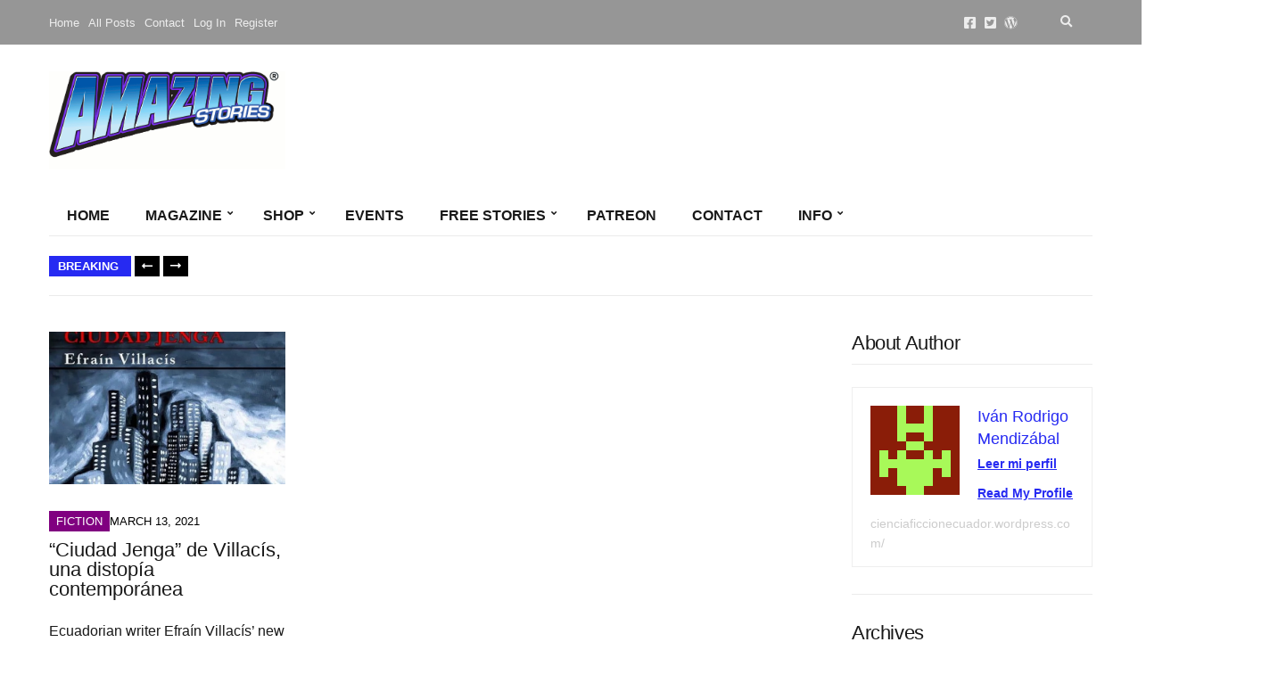

--- FILE ---
content_type: text/html; charset=UTF-8
request_url: https://amazingstories.com/tag/disrupcion/
body_size: 41535
content:
<!doctype html><html lang="en-US"><head><script data-no-optimize="1">var litespeed_docref=sessionStorage.getItem("litespeed_docref");litespeed_docref&&(Object.defineProperty(document,"referrer",{get:function(){return litespeed_docref}}),sessionStorage.removeItem("litespeed_docref"));</script> <meta charset="UTF-8"><meta name="viewport" content="width=device-width, initial-scale=1"><meta name='robots' content='index, follow, max-image-preview:large, max-snippet:-1, max-video-preview:-1' /><title>Disrupción Archives - Amazing Stories</title><link rel="canonical" href="https://amazingstories.com/tag/disrupcion/" /><meta property="og:locale" content="en_US" /><meta property="og:type" content="article" /><meta property="og:title" content="Disrupción Archives - Amazing Stories" /><meta property="og:url" content="https://amazingstories.com/tag/disrupcion/" /><meta property="og:site_name" content="Amazing Stories" /><meta property="og:image" content="https://amazingstories.com/wp-content/uploads/2018/02/Amazing-Stories-Logo-for-letterhead-e1517658424882.jpg" /><meta property="og:image:width" content="285" /><meta property="og:image:height" content="107" /><meta property="og:image:type" content="image/jpeg" /><meta name="twitter:card" content="summary_large_image" /><meta name="twitter:site" content="@AmazingStories0" /> <script type="application/ld+json" class="yoast-schema-graph">{"@context":"https://schema.org","@graph":[{"@type":"CollectionPage","@id":"https://amazingstories.com/tag/disrupcion/","url":"https://amazingstories.com/tag/disrupcion/","name":"Disrupción Archives - Amazing Stories","isPartOf":{"@id":"https://amazingstories.com/#website"},"primaryImageOfPage":{"@id":"https://amazingstories.com/tag/disrupcion/#primaryimage"},"image":{"@id":"https://amazingstories.com/tag/disrupcion/#primaryimage"},"thumbnailUrl":"https://amazingstories.com/wp-content/uploads/2021/03/Ciudadjenga_det.jpg","breadcrumb":{"@id":"https://amazingstories.com/tag/disrupcion/#breadcrumb"},"inLanguage":"en-US"},{"@type":"ImageObject","inLanguage":"en-US","@id":"https://amazingstories.com/tag/disrupcion/#primaryimage","url":"https://amazingstories.com/wp-content/uploads/2021/03/Ciudadjenga_det.jpg","contentUrl":"https://amazingstories.com/wp-content/uploads/2021/03/Ciudadjenga_det.jpg","width":660,"height":426},{"@type":"BreadcrumbList","@id":"https://amazingstories.com/tag/disrupcion/#breadcrumb","itemListElement":[{"@type":"ListItem","position":1,"name":"Home","item":"https://amazingstories.com/"},{"@type":"ListItem","position":2,"name":"Disrupción"}]},{"@type":"WebSite","@id":"https://amazingstories.com/#website","url":"https://amazingstories.com/","name":"Amazing Stories","description":"The Future is Amazing","publisher":{"@id":"https://amazingstories.com/#organization"},"potentialAction":[{"@type":"SearchAction","target":{"@type":"EntryPoint","urlTemplate":"https://amazingstories.com/?s={search_term_string}"},"query-input":{"@type":"PropertyValueSpecification","valueRequired":true,"valueName":"search_term_string"}}],"inLanguage":"en-US"},{"@type":"Organization","@id":"https://amazingstories.com/#organization","name":"Amazing Stories","url":"https://amazingstories.com/","logo":{"@type":"ImageObject","inLanguage":"en-US","@id":"https://amazingstories.com/#/schema/logo/image/","url":"https://amazingstories.com/wp-content/uploads/2018/02/Amazing-Stories-Logo-for-letterhead-e1517658424882.jpg","contentUrl":"https://amazingstories.com/wp-content/uploads/2018/02/Amazing-Stories-Logo-for-letterhead-e1517658424882.jpg","width":285,"height":107,"caption":"Amazing Stories"},"image":{"@id":"https://amazingstories.com/#/schema/logo/image/"},"sameAs":["https://facebook.com/amazingStories/","https://x.com/AmazingStories0","https://en.wikipedia.org/wiki/Amazing_Stories"]}]}</script> <link rel='dns-prefetch' href='//stats.wp.com' /><link rel='dns-prefetch' href='//fonts.googleapis.com' /><link rel='preconnect' href='//c0.wp.com' /><link rel="alternate" type="application/rss+xml" title="Amazing Stories &raquo; Feed" href="https://amazingstories.com/feed/" /><link rel="alternate" type="application/rss+xml" title="Amazing Stories &raquo; Comments Feed" href="https://amazingstories.com/comments/feed/" /><link rel="alternate" type="application/rss+xml" title="Amazing Stories &raquo; Disrupción Tag Feed" href="https://amazingstories.com/tag/disrupcion/feed/" />
<script id="amazi-ready" type="litespeed/javascript">window.advanced_ads_ready=function(e,a){a=a||"complete";var d=function(e){return"interactive"===a?"loading"!==e:"complete"===e};d(document.readyState)?e():document.addEventListener("readystatechange",(function(a){d(a.target.readyState)&&e()}),{once:"interactive"===a})},window.advanced_ads_ready_queue=window.advanced_ads_ready_queue||[]</script> <style id='wp-img-auto-sizes-contain-inline-css'>img:is([sizes=auto i],[sizes^="auto," i]){contain-intrinsic-size:3000px 1500px}
/*# sourceURL=wp-img-auto-sizes-contain-inline-css */</style><style id="litespeed-ccss">.sr-only{position:absolute;width:1px;height:1px;padding:0;margin:-1px;overflow:hidden;clip:rect(0,0,0,0);white-space:nowrap;border-width:0}.sr-only-focusable:not(:focus){position:absolute;width:1px;height:1px;padding:0;margin:-1px;overflow:hidden;clip:rect(0,0,0,0);white-space:nowrap;border-width:0}:root,:host{--fa-style-family-brands:'Font Awesome 6 Brands';--fa-font-brands:normal 400 1em/1 'Font Awesome 6 Brands'}:root,:host{--fa-style-family-classic:'Font Awesome 6 Free';--fa-font-regular:normal 400 1em/1 'Font Awesome 6 Free'}:root,:host{--fa-style-family-classic:'Font Awesome 6 Free';--fa-font-solid:normal 900 1em/1 'Font Awesome 6 Free'}ul{box-sizing:border-box}.entry-content{counter-reset:footnotes}:root{--wp--preset--font-size--normal:16px;--wp--preset--font-size--huge:42px}:root{--wp--preset--aspect-ratio--square:1;--wp--preset--aspect-ratio--4-3:4/3;--wp--preset--aspect-ratio--3-4:3/4;--wp--preset--aspect-ratio--3-2:3/2;--wp--preset--aspect-ratio--2-3:2/3;--wp--preset--aspect-ratio--16-9:16/9;--wp--preset--aspect-ratio--9-16:9/16;--wp--preset--color--black:#000000;--wp--preset--color--cyan-bluish-gray:#abb8c3;--wp--preset--color--white:#ffffff;--wp--preset--color--pale-pink:#f78da7;--wp--preset--color--vivid-red:#cf2e2e;--wp--preset--color--luminous-vivid-orange:#ff6900;--wp--preset--color--luminous-vivid-amber:#fcb900;--wp--preset--color--light-green-cyan:#7bdcb5;--wp--preset--color--vivid-green-cyan:#00d084;--wp--preset--color--pale-cyan-blue:#8ed1fc;--wp--preset--color--vivid-cyan-blue:#0693e3;--wp--preset--color--vivid-purple:#9b51e0;--wp--preset--color--theme-primary:#000000;--wp--preset--color--theme-dark-gray:#191919;--wp--preset--color--theme-medium-gray:#808080;--wp--preset--color--theme-light-gray:#ebebeb;--wp--preset--gradient--vivid-cyan-blue-to-vivid-purple:linear-gradient(135deg,rgba(6,147,227,1) 0%,rgb(155,81,224) 100%);--wp--preset--gradient--light-green-cyan-to-vivid-green-cyan:linear-gradient(135deg,rgb(122,220,180) 0%,rgb(0,208,130) 100%);--wp--preset--gradient--luminous-vivid-amber-to-luminous-vivid-orange:linear-gradient(135deg,rgba(252,185,0,1) 0%,rgba(255,105,0,1) 100%);--wp--preset--gradient--luminous-vivid-orange-to-vivid-red:linear-gradient(135deg,rgba(255,105,0,1) 0%,rgb(207,46,46) 100%);--wp--preset--gradient--very-light-gray-to-cyan-bluish-gray:linear-gradient(135deg,rgb(238,238,238) 0%,rgb(169,184,195) 100%);--wp--preset--gradient--cool-to-warm-spectrum:linear-gradient(135deg,rgb(74,234,220) 0%,rgb(151,120,209) 20%,rgb(207,42,186) 40%,rgb(238,44,130) 60%,rgb(251,105,98) 80%,rgb(254,248,76) 100%);--wp--preset--gradient--blush-light-purple:linear-gradient(135deg,rgb(255,206,236) 0%,rgb(152,150,240) 100%);--wp--preset--gradient--blush-bordeaux:linear-gradient(135deg,rgb(254,205,165) 0%,rgb(254,45,45) 50%,rgb(107,0,62) 100%);--wp--preset--gradient--luminous-dusk:linear-gradient(135deg,rgb(255,203,112) 0%,rgb(199,81,192) 50%,rgb(65,88,208) 100%);--wp--preset--gradient--pale-ocean:linear-gradient(135deg,rgb(255,245,203) 0%,rgb(182,227,212) 50%,rgb(51,167,181) 100%);--wp--preset--gradient--electric-grass:linear-gradient(135deg,rgb(202,248,128) 0%,rgb(113,206,126) 100%);--wp--preset--gradient--midnight:linear-gradient(135deg,rgb(2,3,129) 0%,rgb(40,116,252) 100%);--wp--preset--font-size--small:13px;--wp--preset--font-size--medium:20px;--wp--preset--font-size--large:36px;--wp--preset--font-size--x-large:42px;--wp--preset--spacing--20:0.44rem;--wp--preset--spacing--30:0.67rem;--wp--preset--spacing--40:1rem;--wp--preset--spacing--50:1.5rem;--wp--preset--spacing--60:2.25rem;--wp--preset--spacing--70:3.38rem;--wp--preset--spacing--80:5.06rem;--wp--preset--shadow--natural:6px 6px 9px rgba(0, 0, 0, 0.2);--wp--preset--shadow--deep:12px 12px 50px rgba(0, 0, 0, 0.4);--wp--preset--shadow--sharp:6px 6px 0px rgba(0, 0, 0, 0.2);--wp--preset--shadow--outlined:6px 6px 0px -3px rgba(255, 255, 255, 1), 6px 6px rgba(0, 0, 0, 1);--wp--preset--shadow--crisp:6px 6px 0px rgba(0, 0, 0, 1)}.ignition-icons::before{-moz-osx-font-smoothing:grayscale;-webkit-font-smoothing:antialiased;display:inline-block;font-style:normal;font-variant:normal;text-rendering:auto;line-height:1;font-weight:400;text-transform:none;font-family:ignition-icons}.ignition-icons-arrow-up:before{content:""}.ignition-icons-bars:before{content:""}.ignition-icons-long-arrow-alt-left:before{content:""}.ignition-icons-search:before{content:""}button::-moz-focus-inner{padding:0;border:0}:root{--ignition-colors-white:#fff;--ignition-colors-black:#000;--ignition-colors-grey:#f1f1f1;--ignition-colors-green:#4bbf39;--ignition-colors-red:#d62a29;--ignition-colors-yellow:#ffa500;--ignition-colors-blue:#70a8e4;--ignition-font-weight-normal:400;--ignition-font-weight-bold:700}html{line-height:1.15;-webkit-text-size-adjust:100%}body{margin:0}main{display:block}h1{font-size:2em;margin:.67em 0}a{background-color:#fff0}img{border-style:none}button,input{font-family:inherit;font-size:100%;line-height:1.15;margin:0}button,input{overflow:visible}button{text-transform:none}[type=button],[type=submit],button{-webkit-appearance:button}[type=button]::-moz-focus-inner,[type=submit]::-moz-focus-inner,button::-moz-focus-inner{border-style:none;padding:0}[type=button]:-moz-focusring,[type=submit]:-moz-focusring,button:-moz-focusring{outline:1px dotted ButtonText}[type=search]{-webkit-appearance:textfield;outline-offset:-2px}[type=search]::-webkit-search-decoration{-webkit-appearance:none}::-webkit-file-upload-button{-webkit-appearance:button;font:inherit}[hidden]{display:none}.container{position:relative;margin-left:auto;margin-right:auto;padding-right:15px;padding-left:15px}.row{display:flex;flex-wrap:wrap;margin-right:-15px;margin-left:-15px}.col-12,.col-lg-3,.col-lg-9{position:relative;width:100%;min-height:1px;padding-right:15px;padding-left:15px}.col-12{flex:0 0 100%;max-width:100%}html{box-sizing:border-box;-ms-overflow-style:scrollbar;height:100%}*{box-sizing:inherit}::after,::before{box-sizing:inherit}[hidden]{display:none!important}body{font-family:-apple-system,BlinkMacSystemFont,Segoe UI,Roboto,Oxygen-Sans,Ubuntu,Cantarell,Helvetica Neue,sans-serif;-webkit-font-smoothing:antialiased;-moz-osx-font-smoothing:grayscale;word-wrap:break-word;overflow-wrap:break-word;height:100%}h1,h3{line-height:normal;margin:0 0 30px;text-rendering:optimizeLegibility;font-weight:var(--ignition-font-weight-bold)}h1{font-size:36px}h3{font-size:28px}p{margin:0 0 30px}img{display:inline-block;vertical-align:middle;max-width:100%;height:auto}a{text-decoration:none}a,button,input,label{touch-action:manipulation}ul{padding-left:20px;margin:0 0 30px 0}ul ul{margin-bottom:0}ul{list-style:disc}blockquote{margin:0 0 30px;font-weight:var(--ignition-font-weight-normal);text-align:center;line-height:1.428571429}.btn,button[type=submit]{display:inline-block;margin:0;line-height:normal;border:0;box-shadow:none;text-align:center;vertical-align:middle;white-space:normal;border-radius:0;width:auto;height:auto;background:0 0;text-transform:none;border:2px solid #fff0;padding:11px 26px;font-size:16px}.sr-only{position:absolute;width:1px;height:1px;padding:0;margin:-1px;overflow:hidden;clip:rect(0,0,0,0);border:0}.skip-link{left:-9999rem;top:2.5rem;z-index:100000;background-color:var(--ignition-colors-grey);color:var(--ignition-colors-black);box-shadow:0 0 10px rgb(0 0 0/.15)}label{display:block;margin:0 0 8px;font-weight:var(--ignition-font-weight-bold);line-height:normal;font-size:16px}input[type=search]{display:inline-block;font-size:16px;width:100%;max-width:100%;height:50px;padding:10px 15px;box-shadow:none;line-height:normal;border:1px solid #fff0;background-image:none;border-radius:0;font-family:inherit;-webkit-appearance:none;-moz-appearance:none;appearance:none}input[type=search]{box-sizing:border-box;-webkit-appearance:none;-moz-appearance:none;appearance:none}::-webkit-input-placeholder{font-weight:var(--ignition-font-weight-normal);opacity:.5;color:currentColor}:-moz-placeholder{font-weight:var(--ignition-font-weight-normal);opacity:.5;color:currentColor}::-moz-placeholder{font-weight:var(--ignition-font-weight-normal);opacity:.5;color:currentColor}:-ms-input-placeholder{font-weight:var(--ignition-font-weight-normal);opacity:.5;color:currentColor}body{overflow-x:hidden}.page-wrap{display:flex;flex-direction:column;min-height:100%;max-width:100%;margin:0 auto;position:relative}.site-content-wrap{display:flex;flex-direction:column;flex:auto}.main{flex:auto}.header{display:flex;flex-direction:column;position:relative;z-index:30}.header::before{content:"";position:absolute;top:0;left:0;width:100%;height:100%}.site-branding{max-width:200px;margin-left:10px;margin-right:10px;flex:none}.site-logo{font-size:26px;margin:0;font-weight:var(--ignition-font-weight-bold);line-height:1.2}.head-content-slot{display:flex;align-items:center}.head-intro .head-content-slot{margin-left:-10px;margin-right:-10px}.head-content-slot-end{justify-content:flex-end;text-align:right;margin-left:auto}.head-content-slot-mobile-nav{display:none}.head-content-slot-item{position:relative;margin:0 10px;flex:none;max-width:100%}.head-intro{font-size:14px;line-height:normal}.head-intro a{color:inherit}.head-intro-inner{padding:8px 0;display:grid;grid-template-columns:repeat(auto-fit,minmax(0,1fr));grid-column-gap:10px;position:relative}.head-intro-inner .head-content-slot{flex:auto}.head-intro-inner::after{content:"";border-bottom:1px solid;display:block;width:100%;position:absolute;bottom:0}.head-mast{position:relative}.head-mast a{color:inherit}.head-mast .head-content-slot{color:inherit}.head-mast::before{content:"";position:absolute;top:0;left:0;width:100%;height:100%}.head-mast-inner{padding:30px 0;display:flex;align-items:center;margin-left:-10px;margin-right:-10px;position:relative}.head-mast-inner::after{content:"";display:block;width:calc(100% - 20px);position:absolute;left:10px;bottom:0}.nav{display:block;width:auto}.navigation-main{margin:0;padding:0;list-style:none;line-height:normal;width:auto}.navigation-main li{position:relative}.navigation-main>li{display:inline-block}.navigation-main a{display:block;white-space:nowrap}.navigation-main ul{text-align:left;position:absolute;z-index:10;visibility:hidden;opacity:0;transform:translate(0,10px);margin-left:10px;max-width:none}.navigation-main ul ul{top:-16px;left:100%;margin:0;transform:translate(-10px,0)}.navigation-main ul{padding:15px 0;list-style:none;min-width:220px;box-shadow:0 0 24px rgb(0 0 0/.08)}.navigation-main a{position:relative;color:currentColor}.navigation-main>li>a{padding:10px 0;margin:0 12px}.navigation-main>li:first-child>a{margin-left:0}.navigation-main li li a{padding:6px 15px;color:currentColor;font-size:.9375em}.navigation-main .menu-item-has-children>a::after{-moz-osx-font-smoothing:grayscale;-webkit-font-smoothing:antialiased;display:inline-block;font-style:normal;font-variant:normal;text-rendering:auto;line-height:1;font-weight:400;text-transform:none;font-family:ignition-icons;content:"";font-size:10px;position:relative;top:-3px;right:-6px;line-height:normal}.navigation-main li .menu-item-has-children>a{padding-right:25px}.navigation-main li .menu-item-has-children>a::after{-moz-osx-font-smoothing:grayscale;-webkit-font-smoothing:antialiased;display:inline-block;font-style:normal;font-variant:normal;text-rendering:auto;line-height:1;font-weight:400;text-transform:none;font-family:ignition-icons;content:"";position:absolute;right:10px;top:50%;transform:translateY(-50%)}.mobile-nav-trigger{text-transform:uppercase;display:inline-block;align-items:center;border:2px solid currentColor;padding:7px 20px}.mobile-nav-trigger .ignition-icons{position:relative;top:2px;margin-right:2px}.navigation-mobile-wrap{padding:0 15px;position:fixed;width:100%;height:100%;overflow-y:auto;z-index:1000;top:0;left:0;opacity:0;visibility:hidden}.navigation-mobile{margin:0;padding:0;line-height:normal}.navigation-mobile-dismiss{display:flex;align-items:center;justify-content:flex-end;border-bottom:1px solid #fff0;padding:14px;text-align:right;color:currentColor}.navigation-mobile-dismiss::after{-moz-osx-font-smoothing:grayscale;-webkit-font-smoothing:antialiased;display:inline-block;font-style:normal;font-variant:normal;text-rendering:auto;line-height:1;font-weight:400;text-transform:none;font-family:ignition-icons;content:"";font-size:1.5rem;margin-left:7px}.global-search-form-trigger{padding:3px}.global-search-form{position:absolute;top:100%;right:0;width:400px;transform:translateY(-30%);padding:10px;background-color:rgb(255 255 255/.9);box-shadow:0 0 6px rgb(0 0 0/.1);z-index:200;opacity:0;visibility:hidden;font-family:var(--ignition-primary-font-family)}.global-search-form button.global-search-form-submit{position:absolute;right:50px;top:50%;transform:translateY(-50%);padding:4px 10px}.global-search-input{display:block;height:56px;font-size:16px}.global-search-input::-webkit-search-cancel-button{display:none}.global-search-form-dismiss{display:inline-block;margin:0;line-height:normal;border:0;box-shadow:none;text-align:center;vertical-align:middle;white-space:normal;border-radius:0;width:auto;height:auto;background:0 0;position:absolute;width:42px;height:56px;top:calc(50% - 2px);right:10px;transform:translateY(-50%);font-size:26px;padding:0;line-height:0;opacity:.5}.head-content-slot .menu{margin:0;padding:0;list-style:none;display:flex;align-items:center}.head-content-slot .menu li{margin:0 5px}.head-content-slot .menu li:first-child{margin-left:0}.head-content-slot .menu li:last-child{margin-right:0}.entry-content::after{content:"";display:table;clear:both}.entry-content>*{margin-bottom:50px}.alignnone{margin:0 0 30px}p .alignnone{margin-bottom:0}.entry-header{margin-bottom:30px}.entry-title{display:block;line-height:1;font-size:32px;margin:0}.widget{margin:0 0 30px;border-bottom:1px solid var(--ignition-border-color);padding-bottom:30px}.widget p:last-child{margin-bottom:0}.widget-title{margin-bottom:30px}[id*=social].menu{display:flex;flex-wrap:wrap;list-style:none;margin:0;padding:0}[id*=social].menu li{margin:0}[id*=social].menu a{display:block;font-size:18px;text-align:center;color:var(--ignition-colors-white);width:42px;height:42px;text-indent:-999em;margin:0 3px 3px 0;position:relative}[id*=social].menu a::after{-moz-osx-font-smoothing:grayscale;-webkit-font-smoothing:antialiased;display:inline-block;font-style:normal;font-variant:normal;text-rendering:auto;line-height:1;font-weight:400;text-transform:none;font-family:ignition-icons;content:"";position:absolute;left:50%;top:50%;transform:translate(-50%,-50%);z-index:5;text-indent:0}[id*=social].menu [href*=facebook]::after{content:""}[id*=social].menu [href*=twitter]::after{content:""}.head-content-slot [id*=social].menu a{width:1em;height:1em;background:0 0;color:currentColor;font-size:inherit;margin:0 4px}.btn-to-top{position:fixed;display:flex;bottom:30px;right:30px;align-items:center;justify-content:center;line-height:1;width:50px;height:50px;background:0 0;border:0;font-size:24px;opacity:0;z-index:200}.btn-to-top,.global-search-form,body,option{background-color:var(--ignition-body-background-color)}a{color:var(--ignition-primary-color)}[id*=social].menu a{background-color:var(--ignition-primary-color)}.btn-to-top,body,option{color:var(--ignition-text-color)}h1,h3{color:var(--ignition-headings-color)}.btn-to-top{box-shadow:0 0 5px var(--ignition-border-color)}input[type=search]{background-color:var(--ignition-forms-background-color)}input[type=search]{border-color:var(--ignition-forms-border-color)}.global-search-form-dismiss,input[type=search]{color:var(--ignition-forms-text-color)}.btn,button[type=submit]{background-color:var(--ignition-buttons-background-color)}.btn,button[type=submit]{color:var(--ignition-buttons-text-color)}.btn,button[type=submit]{border-color:var(--ignition-buttons-border-color)}.header-normal .head-intro{background-color:var(--ignition-top-bar-background-color);color:var(--ignition-top-bar-text-color)}.header-normal .head-intro-inner::after{border-bottom-color:var(--ignition-top-bar-border-color)}.header-normal{background-color:var(--ignition-header-background-color)}.header-normal::before{background-color:var(--ignition-header-overlay-background-color)}.header-normal .head-mast{color:var(--ignition-header-text-color);border-bottom:1px solid var(--ignition-header-border-color)}.navigation-mobile-wrap{background-color:var(--ignition-mobile-nav-background-color)}.navigation-mobile-dismiss{color:var(--ignition-mobile-nav-text-color)}.navigation-mobile-dismiss{border-color:var(--ignition-mobile-nav-border-color)}@media (min-width:576px){.container{padding-right:15px;padding-left:15px}.container{width:540px;max-width:100%}.row{margin-right:-15px;margin-left:-15px}.col-12,.col-lg-3,.col-lg-9{padding-right:15px;padding-left:15px}}@media (min-width:768px){.container{padding-right:15px;padding-left:15px}.container{width:720px;max-width:100%}.row{margin-right:-15px;margin-left:-15px}.col-12,.col-lg-3,.col-lg-9{padding-right:15px;padding-left:15px}}@media (min-width:992px){.container{padding-right:15px;padding-left:15px}.container{width:940px;max-width:100%}.row{margin-right:-15px;margin-left:-15px}.col-12,.col-lg-3,.col-lg-9{padding-right:15px;padding-left:15px}.col-lg-3{flex:0 0 25%;max-width:25%}.col-lg-9{flex:0 0 75%;max-width:75%}}@media (min-width:1230px){.container{padding-right:15px;padding-left:15px}.container{width:1200px;max-width:100%}.row{margin-right:-15px;margin-left:-15px}.col-12,.col-lg-3,.col-lg-9{padding-right:15px;padding-left:15px}.has-sidebar:not(.layout-reverse)>[class^=col]:first-child{padding-right:60px}}@media (max-width:991px){.sidebar:not(.sidebar-drawer){padding:0;margin-top:60px}}@media (max-width:767px){.head-content-slot-end{text-align:center}.head-intro-inner{grid-template-columns:repeat(auto-fill,minmax(100%,1fr))}.head-intro-inner .head-content-slot{justify-content:center;margin:3px 0}.global-search-form{width:100vw;position:fixed;top:0;left:0;transform:translateY(-100%)}}@media (max-width:575px){input[type=search]{width:100%}}@media (max-height:768px){.widget-title{margin-bottom:15px}}.main{padding:40px 0 50px}.btn,button[type=submit]{padding:12px 25px;font-size:14px;line-height:normal}.navigation-main{display:flex}.navigation-main ul{padding:15px 5px;border-radius:0;min-width:220px;box-shadow:none;margin:0;left:-1px;border:1px solid}.navigation-main a{font-size:1em}.navigation-main>li>a{padding:23px 24px;margin:0;position:relative;color:currentColor;border-right:1px solid}.navigation-main>li::after{content:"";border-top:4px solid #fff0;position:absolute;width:100%;top:-1px;left:0}.navigation-main li li a{padding:6px 15px}.mobile-nav-trigger{font-weight:var(--ignition-font-weight-normal);padding:2px 16px;text-align:center}.navigation-mobile-dismiss{text-transform:uppercase}.navigation-mobile{text-transform:uppercase}.head-intro{font-size:13px}.head-intro-inner{padding:0}.head-intro-inner .head-content-slot{margin:0}.head-intro-inner .head-content-slot:first-child .head-content-slot-item:first-child{padding-left:0}.head-intro-inner .head-content-slot-item{padding:17px 20px;border-right:1px solid var(--ignition-top-bar-border-color);margin:0}.head-intro-inner .head-content-slot-end .head-content-slot-item:first-child{border-left:1px solid var(--ignition-top-bar-border-color)}.head-intro-inner .head-content-slot-end .head-content-slot-item:last-child{border-right:0}.global-search-form{box-shadow:none;border:1px solid var(--ignition-top-bar-border-color)}.head-mast{font-size:16px}.header-normal .head-mast{border:0}.header-normal .head-mast .head-mast-inner .head-content-slot-item{flex:auto}.header-normal .head-mast .head-mast-inner::after{border-bottom:1px solid var(--ignition-header-border-color)}.site-logo{text-transform:uppercase;font-weight:var(--ignition-font-weight-normal)}.head-mast-navigation-inner{display:flex;align-items:center;border-bottom:1px solid}.head-mast-navigation-inner .head-content-slot-mobile-nav{margin:10px 0 10px auto}.head-mast-navigation{position:relative}.head-content-slot [id*=social].menu a{font-size:15px}.entry-meta-top{margin:0 0 10px}.entry-meta-top-wrap{position:relative;z-index:1;position:relative;text-transform:uppercase;line-height:normal;font-size:13px;color:var(--ignition-secondary-color);background-color:var(--ignition-primary-color);display:inline-block;padding:0 18px 0 8px}.entry-meta-top-wrap::after,.entry-meta-top-wrap::before{content:"";position:absolute;top:0;width:6px;height:100%;background-color:var(--ignition-primary-color);transform:skewX(-15deg);z-index:0;display:none}.entry-meta-top-wrap::after{display:block;right:-3px}.entry-time{text-transform:uppercase;color:var(--ignition-secondary-text-color);font-size:13px;line-height:normal;display:inline-block;font-weight:var(--ignition-font-weight-normal)}.entry-meta-top .entry-time{color:var(--ignition-colors-white);padding:4px 0}.entry-content>*{margin-bottom:30px}.entry-content blockquote{color:var(--ignition-secondary-color)}.widget-title{margin-bottom:25px;padding-bottom:10px;border-bottom:1px solid rgb(0 0 0/.08)}.news-ticker{padding:10px 0;border-bottom:1px solid var(--ignition-border-color);display:flex;align-items:center;line-height:normal}.news-ticker-controls{flex:none;margin-right:20px;display:flex;align-items:center}.news-ticker-title{position:relative;z-index:1;display:inline-block;font-size:13px;background-color:var(--ignition-primary-color);font-weight:700;color:var(--ignition-colors-white);text-transform:uppercase;margin:0-2px 0 0;padding:4px 14px 4px 10px;position:relative;line-height:normal;height:23px}.news-ticker-title::after,.news-ticker-title::before{content:"";position:absolute;top:0;width:6px;height:100%;background-color:currentColor;transform:skewX(-15deg);z-index:0;display:none}.news-ticker-title::after{display:block;right:-3px}.news-ticker-items{max-width:100%;overflow:hidden}.news-ticker-items:not(.slick-initialized){opacity:0}.news-ticker-item{text-transform:uppercase;font-size:13px;line-height:1.5;white-space:nowrap;overflow:hidden;max-width:100%;text-overflow:ellipsis;font-weight:var(--ignition-font-weight-normal)}.news-ticker-item a{color:var(--ignition-text-color)}.btn-news-ticker-next,.btn-news-ticker-prev{position:relative;z-index:1;margin:0 4px;height:23px;padding:4px 8px;font-size:14px;border:0}.btn-news-ticker-next::after,.btn-news-ticker-next::before,.btn-news-ticker-prev::after,.btn-news-ticker-prev::before{content:"";position:absolute;top:0;width:6px;height:100%;background-color:var(--ignition-buttons-background-color);transform:skewX(-15deg);z-index:0;display:none}.btn-news-ticker-next::after,.btn-news-ticker-prev::after{display:block;right:-3px}.btn-news-ticker-next::before,.btn-news-ticker-prev::before{display:block;left:-3px}.btn-news-ticker-next .ignition-icons,.btn-news-ticker-prev .ignition-icons{display:inline-block;line-height:0}.btn-news-ticker-next .ignition-icons{transform:rotate(180deg)}.header-normal .head-mast-navigation-inner{color:var(--ignition-header-text-color);border-bottom:1px solid var(--ignition-header-border-color)}.header-normal .head-mast-navigation-inner .navigation-main ul{background-color:var(--ignition-header-submenu-background-color);color:var(--ignition-header-submenu-text-color)}.navigation-main ul,.navigation-main>li>a{border-color:var(--ignition-header-border-color)}@media (min-width:1230px){.post-template-default .entry-content{padding-left:75px}}@media (max-width:767px){.head-mast-navigation-inner .head-content-slot-mobile-nav{margin-left:auto;margin-right:auto;width:100%;display:flex;justify-content:flex-end}.btn-news-ticker-next,.btn-news-ticker-prev{display:none}}@media (max-width:575px){.container{width:100%}}:root{--ignition-body-background-color:#ffffff;--ignition-primary-color:#262af2;--ignition-secondary-color:#000000;--ignition-text-color:#191919;--ignition-secondary-text-color:#808080;--ignition-headings-color:#191919;--ignition-border-color:#ebebeb;--ignition-forms-background-color:#ffffff;--ignition-forms-border-color:#cccccc;--ignition-forms-text-color:#000000;--ignition-buttons-background-color:#000000;--ignition-buttons-text-color:#ffffff;--ignition-buttons-border-color:#000000;--ignition-primary-font-family:Roboto;--ignition-secondary-font-family:Open Sans;--ignition-top-bar-background-color:#969696;--ignition-top-bar-text-color:#ededed;--ignition-top-bar-border-color:rgba(255, 255, 255, 0);--ignition-top-bar-transparent-text-color:#191919;--ignition-top-bar-transparent-border-color:#ebebeb;--ignition-header-background-color:#ffffff;--ignition-header-text-color:#191919;--ignition-header-border-color:#ebebeb;--ignition-header-submenu-background-color:rgba(255, 255, 255, 0.9);--ignition-header-submenu-text-color:#191919;--ignition-header-sticky-background-color:#ffffff;--ignition-header-sticky-text-color:#191919;--ignition-header-sticky-border-color:#ebebeb;--ignition-header-sticky-submenu-background-color:rgba(255, 255, 255, 0.9);--ignition-header-sticky-submenu-text-color:#191919;--ignition-mobile-nav-background-color:#ffffff;--ignition-mobile-nav-text-color:#191919;--ignition-mobile-nav-border-color:#ebebeb;--ignition-footer-background-color:rgba(10, 10, 10, 0.95);--ignition-footer-border-color:#0a0a0a;--ignition-footer-title-color:#ffffff;--ignition-footer-text-color:#ffffff;--ignition-footer-credits-background-color:#8224e3;--ignition-footer-credits-text-color:#ffffff;--ignition-footer-credits-link-color:#b2b2b2;--ignition-footer-credits-border-color:#8224e3}html{font-size:18px}body{font-family:Roboto,sans-serif;font-weight:400;font-size:18px;line-height:1.7;text-transform:none;letter-spacing:0em}h1,h3,label,.site-logo,.mobile-nav-trigger,.entry-meta-top,.news-ticker{font-family:"Open Sans",sans-serif;font-weight:400}.navigation-main,.head-mast .head-content-slot-item,.navigation-mobile-wrap{font-family:Roboto,sans-serif;font-weight:700;font-size:16px;line-height:1.25;text-transform:uppercase;letter-spacing:0em}h1{font-size:36px;line-height:1.2;text-transform:none}h3{font-size:28px;line-height:1.2;text-transform:none}.widget-title{font-size:20px;line-height:1.2;text-transform:none}.widget{font-size:16px;line-height:1.6;text-transform:none;letter-spacing:0em}.btn,button[type="submit"]{font-family:Roboto,sans-serif;font-weight:400;font-size:14px;line-height:1.25;text-transform:none;letter-spacing:0em}@media (max-width:991px){.head-content-slot-mobile-nav{display:inline-block}.nav{display:none}.head-content-slot-item{flex:auto}.head-intro-inner{display:flex;flex-direction:column}.head-intro-inner .head-content-slot{justify-content:center;text-align:center;flex-wrap:wrap}.head-intro-inner .head-content-slot-item{padding:5px 10px;display:flex;justify-content:center;flex:none;border:0!important}.site-branding{max-width:100%;width:100%;margin-bottom:15px}.head-mast-inner{flex-direction:column;margin:0;padding:15px 0}.head-mast-inner::after{width:100%;left:0}.head-mast-inner .head-content-slot-item{margin:0}}.header-normal .head-mast .head-mast-inner:after{display:none}.news-ticker{padding:12px 0}.btn-news-ticker-next:after,.btn-news-ticker-next:before,.btn-news-ticker-prev:after,.btn-news-ticker-prev:before,.news-ticker-title:after,.news-ticker-title:before{display:none}.btn-news-ticker-prev,.news-ticker-title{margin-right:0}.navigation-main>li:after{content:"";border-top:3px solid #fff0;position:absolute;width:100%;top:auto;bottom:0}.navigation-main>li>a{padding:12px 20px;border-right:0}.entry-meta-top-wrap{padding:0;background:0 0;display:flex;-moz-column-gap:5px;column-gap:5px}.entry-meta-top-wrap::after{display:none}.entry-meta-top-wrap .entry-time{color:var(--ignition-colors-black)}@media (min-width:1230px){.has-sidebar:not(.layout-reverse)>[class^=col]:first-child{padding-right:30px}}@media (max-width:991px){.head-mast-inner{flex-direction:column-reverse}.site-branding{text-align:center;margin-bottom:0}.head-content-slot{margin-bottom:15px}}.sd-content ul li a.sd-button>span,.sd-social-official .sd-content>ul>li>a.sd-button span{line-height:23px;margin-left:6px}.sd-social-official .sd-content ul li a.sd-button>span{line-height:12px;margin-left:3px}.sd-social-official .sd-content>ul>li>a.sd-button span{line-height:1}.saboxplugin-wrap{-webkit-box-sizing:border-box;-moz-box-sizing:border-box;-ms-box-sizing:border-box;box-sizing:border-box;border:1px solid #eee;width:100%;clear:both;display:block;overflow:hidden;word-wrap:break-word;position:relative}.saboxplugin-wrap .saboxplugin-gravatar{float:left;padding:0 20px 20px 20px}.saboxplugin-wrap .saboxplugin-gravatar img{max-width:100px;height:auto;border-radius:0}.saboxplugin-wrap .saboxplugin-authorname{font-size:18px;line-height:1;margin:20px 0 0 20px;display:block}.saboxplugin-wrap .saboxplugin-authorname a{text-decoration:none}.saboxplugin-wrap .saboxplugin-desc{display:block;margin:5px 20px}.saboxplugin-wrap .saboxplugin-desc p{margin:5px 0 12px}.clearfix:after,.clearfix:before{content:" ";display:table;line-height:0;clear:both}@media screen and (max-width:480px){.saboxplugin-wrap{text-align:center}.saboxplugin-wrap .saboxplugin-gravatar{float:none;padding:20px 0;text-align:center;margin:0 auto;display:block}.saboxplugin-wrap .saboxplugin-gravatar img{float:none;display:inline-block;display:-moz-inline-stack;vertical-align:middle;zoom:1}.saboxplugin-wrap .saboxplugin-desc{margin:0 10px 20px;text-align:center}.saboxplugin-wrap .saboxplugin-authorname{text-align:center;margin:10px 0 20px}}body .saboxplugin-authorname a{box-shadow:none;-webkit-box-shadow:none}.saboxplugin-wrap{margin-top:0;margin-bottom:0;padding:0 0}.saboxplugin-wrap .saboxplugin-authorname{font-size:18px;line-height:25px}.saboxplugin-wrap .saboxplugin-desc p,.saboxplugin-wrap .saboxplugin-desc{font-size:14px!important;line-height:21px!important}@media (max-width:991px){.head-content-slot-item div{width:auto!important}}.site-branding{max-width:265px}.sidebar .widget-title{font-family:Verdana,Geneva,sans-serif;font-weight:400;font-size:22px;line-height:1.2;letter-spacing:-.4px;margin-bottom:25px;padding-bottom:10px;border-bottom:1px solid rgb(0 0 0/.08)}[id*=social].menu a::after{font-family:ignition-icons;content:""}p>a{color:blue!important}.entry-content blockquote{text-align:left}.saboxplugin-wrap{-webkit-box-sizing:border-box;-moz-box-sizing:border-box;-ms-box-sizing:border-box;box-sizing:border-box;border:1px solid #eee;width:100%;clear:both;display:block;overflow:hidden;word-wrap:break-word;position:relative}.saboxplugin-wrap .saboxplugin-gravatar{float:left;padding:0 20px 20px 20px}.saboxplugin-wrap .saboxplugin-gravatar img{max-width:100px;height:auto;border-radius:0}.saboxplugin-wrap .saboxplugin-authorname{font-size:18px;line-height:1;margin:20px 0 0 20px;display:block}.saboxplugin-wrap .saboxplugin-authorname a{text-decoration:none}.saboxplugin-wrap .saboxplugin-desc{display:block;margin:5px 20px}.saboxplugin-wrap .saboxplugin-desc p{margin:5px 0 12px}.clearfix:after,.clearfix:before{content:" ";display:table;line-height:0;clear:both}@media screen and (max-width:480px){.saboxplugin-wrap{text-align:center}.saboxplugin-wrap .saboxplugin-gravatar{float:none;padding:20px 0;text-align:center;margin:0 auto;display:block}.saboxplugin-wrap .saboxplugin-gravatar img{float:none;display:inline-block;display:-moz-inline-stack;vertical-align:middle;zoom:1}.saboxplugin-wrap .saboxplugin-desc{margin:0 10px 20px;text-align:center}.saboxplugin-wrap .saboxplugin-authorname{text-align:center;margin:10px 0 20px}}body .saboxplugin-authorname a{box-shadow:none;-webkit-box-shadow:none}.saboxplugin-wrap{margin-top:0;margin-bottom:0;padding:0 0}.saboxplugin-wrap .saboxplugin-authorname{font-size:18px;line-height:25px}.saboxplugin-wrap .saboxplugin-desc p,.saboxplugin-wrap .saboxplugin-desc{font-size:14px!important;line-height:21px!important}</style><link rel="preload" data-asynced="1" data-optimized="2" as="style" onload="this.onload=null;this.rel='stylesheet'" href="https://amazingstories.com/wp-content/litespeed/css/e1a61ec796d5d46746f2e641b031ac71.css?ver=2ef5e" /><script type="litespeed/javascript">!function(a){"use strict";var b=function(b,c,d){function e(a){return h.body?a():void setTimeout(function(){e(a)})}function f(){i.addEventListener&&i.removeEventListener("load",f),i.media=d||"all"}var g,h=a.document,i=h.createElement("link");if(c)g=c;else{var j=(h.body||h.getElementsByTagName("head")[0]).childNodes;g=j[j.length-1]}var k=h.styleSheets;i.rel="stylesheet",i.href=b,i.media="only x",e(function(){g.parentNode.insertBefore(i,c?g:g.nextSibling)});var l=function(a){for(var b=i.href,c=k.length;c--;)if(k[c].href===b)return a();setTimeout(function(){l(a)})};return i.addEventListener&&i.addEventListener("load",f),i.onloadcssdefined=l,l(f),i};"undefined"!=typeof exports?exports.loadCSS=b:a.loadCSS=b}("undefined"!=typeof global?global:this);!function(a){if(a.loadCSS){var b=loadCSS.relpreload={};if(b.support=function(){try{return a.document.createElement("link").relList.supports("preload")}catch(b){return!1}},b.poly=function(){for(var b=a.document.getElementsByTagName("link"),c=0;c<b.length;c++){var d=b[c];"preload"===d.rel&&"style"===d.getAttribute("as")&&(a.loadCSS(d.href,d,d.getAttribute("media")),d.rel=null)}},!b.support()){b.poly();var c=a.setInterval(b.poly,300);a.addEventListener&&a.addEventListener("load",function(){b.poly(),a.clearInterval(c)}),a.attachEvent&&a.attachEvent("onload",function(){a.clearInterval(c)})}}}(this);</script> <link data-asynced="1" as="style" onload="this.onload=null;this.rel='stylesheet'"  rel='preload' id='wp-block-library-css' href='https://c0.wp.com/c/6.9/wp-includes/css/dist/block-library/style.min.css' media='all' /><style id='global-styles-inline-css'>:root{--wp--preset--aspect-ratio--square: 1;--wp--preset--aspect-ratio--4-3: 4/3;--wp--preset--aspect-ratio--3-4: 3/4;--wp--preset--aspect-ratio--3-2: 3/2;--wp--preset--aspect-ratio--2-3: 2/3;--wp--preset--aspect-ratio--16-9: 16/9;--wp--preset--aspect-ratio--9-16: 9/16;--wp--preset--color--black: #000000;--wp--preset--color--cyan-bluish-gray: #abb8c3;--wp--preset--color--white: #ffffff;--wp--preset--color--pale-pink: #f78da7;--wp--preset--color--vivid-red: #cf2e2e;--wp--preset--color--luminous-vivid-orange: #ff6900;--wp--preset--color--luminous-vivid-amber: #fcb900;--wp--preset--color--light-green-cyan: #7bdcb5;--wp--preset--color--vivid-green-cyan: #00d084;--wp--preset--color--pale-cyan-blue: #8ed1fc;--wp--preset--color--vivid-cyan-blue: #0693e3;--wp--preset--color--vivid-purple: #9b51e0;--wp--preset--color--theme-primary: #000000;--wp--preset--color--theme-dark-gray: #191919;--wp--preset--color--theme-medium-gray: #808080;--wp--preset--color--theme-light-gray: #ebebeb;--wp--preset--gradient--vivid-cyan-blue-to-vivid-purple: linear-gradient(135deg,rgb(6,147,227) 0%,rgb(155,81,224) 100%);--wp--preset--gradient--light-green-cyan-to-vivid-green-cyan: linear-gradient(135deg,rgb(122,220,180) 0%,rgb(0,208,130) 100%);--wp--preset--gradient--luminous-vivid-amber-to-luminous-vivid-orange: linear-gradient(135deg,rgb(252,185,0) 0%,rgb(255,105,0) 100%);--wp--preset--gradient--luminous-vivid-orange-to-vivid-red: linear-gradient(135deg,rgb(255,105,0) 0%,rgb(207,46,46) 100%);--wp--preset--gradient--very-light-gray-to-cyan-bluish-gray: linear-gradient(135deg,rgb(238,238,238) 0%,rgb(169,184,195) 100%);--wp--preset--gradient--cool-to-warm-spectrum: linear-gradient(135deg,rgb(74,234,220) 0%,rgb(151,120,209) 20%,rgb(207,42,186) 40%,rgb(238,44,130) 60%,rgb(251,105,98) 80%,rgb(254,248,76) 100%);--wp--preset--gradient--blush-light-purple: linear-gradient(135deg,rgb(255,206,236) 0%,rgb(152,150,240) 100%);--wp--preset--gradient--blush-bordeaux: linear-gradient(135deg,rgb(254,205,165) 0%,rgb(254,45,45) 50%,rgb(107,0,62) 100%);--wp--preset--gradient--luminous-dusk: linear-gradient(135deg,rgb(255,203,112) 0%,rgb(199,81,192) 50%,rgb(65,88,208) 100%);--wp--preset--gradient--pale-ocean: linear-gradient(135deg,rgb(255,245,203) 0%,rgb(182,227,212) 50%,rgb(51,167,181) 100%);--wp--preset--gradient--electric-grass: linear-gradient(135deg,rgb(202,248,128) 0%,rgb(113,206,126) 100%);--wp--preset--gradient--midnight: linear-gradient(135deg,rgb(2,3,129) 0%,rgb(40,116,252) 100%);--wp--preset--font-size--small: 13px;--wp--preset--font-size--medium: 20px;--wp--preset--font-size--large: 36px;--wp--preset--font-size--x-large: 42px;--wp--preset--spacing--20: 0.44rem;--wp--preset--spacing--30: 0.67rem;--wp--preset--spacing--40: 1rem;--wp--preset--spacing--50: 1.5rem;--wp--preset--spacing--60: 2.25rem;--wp--preset--spacing--70: 3.38rem;--wp--preset--spacing--80: 5.06rem;--wp--preset--shadow--natural: 6px 6px 9px rgba(0, 0, 0, 0.2);--wp--preset--shadow--deep: 12px 12px 50px rgba(0, 0, 0, 0.4);--wp--preset--shadow--sharp: 6px 6px 0px rgba(0, 0, 0, 0.2);--wp--preset--shadow--outlined: 6px 6px 0px -3px rgb(255, 255, 255), 6px 6px rgb(0, 0, 0);--wp--preset--shadow--crisp: 6px 6px 0px rgb(0, 0, 0);}:where(.is-layout-flex){gap: 0.5em;}:where(.is-layout-grid){gap: 0.5em;}body .is-layout-flex{display: flex;}.is-layout-flex{flex-wrap: wrap;align-items: center;}.is-layout-flex > :is(*, div){margin: 0;}body .is-layout-grid{display: grid;}.is-layout-grid > :is(*, div){margin: 0;}:where(.wp-block-columns.is-layout-flex){gap: 2em;}:where(.wp-block-columns.is-layout-grid){gap: 2em;}:where(.wp-block-post-template.is-layout-flex){gap: 1.25em;}:where(.wp-block-post-template.is-layout-grid){gap: 1.25em;}.has-black-color{color: var(--wp--preset--color--black) !important;}.has-cyan-bluish-gray-color{color: var(--wp--preset--color--cyan-bluish-gray) !important;}.has-white-color{color: var(--wp--preset--color--white) !important;}.has-pale-pink-color{color: var(--wp--preset--color--pale-pink) !important;}.has-vivid-red-color{color: var(--wp--preset--color--vivid-red) !important;}.has-luminous-vivid-orange-color{color: var(--wp--preset--color--luminous-vivid-orange) !important;}.has-luminous-vivid-amber-color{color: var(--wp--preset--color--luminous-vivid-amber) !important;}.has-light-green-cyan-color{color: var(--wp--preset--color--light-green-cyan) !important;}.has-vivid-green-cyan-color{color: var(--wp--preset--color--vivid-green-cyan) !important;}.has-pale-cyan-blue-color{color: var(--wp--preset--color--pale-cyan-blue) !important;}.has-vivid-cyan-blue-color{color: var(--wp--preset--color--vivid-cyan-blue) !important;}.has-vivid-purple-color{color: var(--wp--preset--color--vivid-purple) !important;}.has-black-background-color{background-color: var(--wp--preset--color--black) !important;}.has-cyan-bluish-gray-background-color{background-color: var(--wp--preset--color--cyan-bluish-gray) !important;}.has-white-background-color{background-color: var(--wp--preset--color--white) !important;}.has-pale-pink-background-color{background-color: var(--wp--preset--color--pale-pink) !important;}.has-vivid-red-background-color{background-color: var(--wp--preset--color--vivid-red) !important;}.has-luminous-vivid-orange-background-color{background-color: var(--wp--preset--color--luminous-vivid-orange) !important;}.has-luminous-vivid-amber-background-color{background-color: var(--wp--preset--color--luminous-vivid-amber) !important;}.has-light-green-cyan-background-color{background-color: var(--wp--preset--color--light-green-cyan) !important;}.has-vivid-green-cyan-background-color{background-color: var(--wp--preset--color--vivid-green-cyan) !important;}.has-pale-cyan-blue-background-color{background-color: var(--wp--preset--color--pale-cyan-blue) !important;}.has-vivid-cyan-blue-background-color{background-color: var(--wp--preset--color--vivid-cyan-blue) !important;}.has-vivid-purple-background-color{background-color: var(--wp--preset--color--vivid-purple) !important;}.has-black-border-color{border-color: var(--wp--preset--color--black) !important;}.has-cyan-bluish-gray-border-color{border-color: var(--wp--preset--color--cyan-bluish-gray) !important;}.has-white-border-color{border-color: var(--wp--preset--color--white) !important;}.has-pale-pink-border-color{border-color: var(--wp--preset--color--pale-pink) !important;}.has-vivid-red-border-color{border-color: var(--wp--preset--color--vivid-red) !important;}.has-luminous-vivid-orange-border-color{border-color: var(--wp--preset--color--luminous-vivid-orange) !important;}.has-luminous-vivid-amber-border-color{border-color: var(--wp--preset--color--luminous-vivid-amber) !important;}.has-light-green-cyan-border-color{border-color: var(--wp--preset--color--light-green-cyan) !important;}.has-vivid-green-cyan-border-color{border-color: var(--wp--preset--color--vivid-green-cyan) !important;}.has-pale-cyan-blue-border-color{border-color: var(--wp--preset--color--pale-cyan-blue) !important;}.has-vivid-cyan-blue-border-color{border-color: var(--wp--preset--color--vivid-cyan-blue) !important;}.has-vivid-purple-border-color{border-color: var(--wp--preset--color--vivid-purple) !important;}.has-vivid-cyan-blue-to-vivid-purple-gradient-background{background: var(--wp--preset--gradient--vivid-cyan-blue-to-vivid-purple) !important;}.has-light-green-cyan-to-vivid-green-cyan-gradient-background{background: var(--wp--preset--gradient--light-green-cyan-to-vivid-green-cyan) !important;}.has-luminous-vivid-amber-to-luminous-vivid-orange-gradient-background{background: var(--wp--preset--gradient--luminous-vivid-amber-to-luminous-vivid-orange) !important;}.has-luminous-vivid-orange-to-vivid-red-gradient-background{background: var(--wp--preset--gradient--luminous-vivid-orange-to-vivid-red) !important;}.has-very-light-gray-to-cyan-bluish-gray-gradient-background{background: var(--wp--preset--gradient--very-light-gray-to-cyan-bluish-gray) !important;}.has-cool-to-warm-spectrum-gradient-background{background: var(--wp--preset--gradient--cool-to-warm-spectrum) !important;}.has-blush-light-purple-gradient-background{background: var(--wp--preset--gradient--blush-light-purple) !important;}.has-blush-bordeaux-gradient-background{background: var(--wp--preset--gradient--blush-bordeaux) !important;}.has-luminous-dusk-gradient-background{background: var(--wp--preset--gradient--luminous-dusk) !important;}.has-pale-ocean-gradient-background{background: var(--wp--preset--gradient--pale-ocean) !important;}.has-electric-grass-gradient-background{background: var(--wp--preset--gradient--electric-grass) !important;}.has-midnight-gradient-background{background: var(--wp--preset--gradient--midnight) !important;}.has-small-font-size{font-size: var(--wp--preset--font-size--small) !important;}.has-medium-font-size{font-size: var(--wp--preset--font-size--medium) !important;}.has-large-font-size{font-size: var(--wp--preset--font-size--large) !important;}.has-x-large-font-size{font-size: var(--wp--preset--font-size--x-large) !important;}
/*# sourceURL=global-styles-inline-css */</style><style id='classic-theme-styles-inline-css'>/*! This file is auto-generated */
.wp-block-button__link{color:#fff;background-color:#32373c;border-radius:9999px;box-shadow:none;text-decoration:none;padding:calc(.667em + 2px) calc(1.333em + 2px);font-size:1.125em}.wp-block-file__button{background:#32373c;color:#fff;text-decoration:none}
/*# sourceURL=/wp-includes/css/classic-themes.min.css */</style><style id='ignition-public-opinion-generated-styles-inline-css'>:root { --ignition-body-background-color: #ffffff; --ignition-primary-color: #262af2; --ignition-secondary-color: #000000; --ignition-text-color: #191919; --ignition-secondary-text-color: #808080; --ignition-headings-color: #191919; --ignition-border-color: #ebebeb; --ignition-forms-background-color: #ffffff; --ignition-forms-border-color: #cccccc; --ignition-forms-text-color: #000000; --ignition-buttons-background-color: #000000; --ignition-buttons-text-color: #ffffff; --ignition-buttons-border-color: #000000; --ignition-primary-font-family: Roboto; --ignition-secondary-font-family: Open Sans; --ignition-top-bar-background-color: #969696; --ignition-top-bar-text-color: #ededed; --ignition-top-bar-border-color: rgba(255, 255, 255, 0); --ignition-top-bar-transparent-text-color: #191919; --ignition-top-bar-transparent-border-color: #ebebeb; --ignition-header-background-color: #ffffff; --ignition-header-text-color: #191919; --ignition-header-border-color: #ebebeb; --ignition-header-submenu-background-color: rgba(255, 255, 255, 0.9); --ignition-header-submenu-text-color: #191919; --ignition-header-sticky-background-color: #ffffff; --ignition-header-sticky-text-color: #191919; --ignition-header-sticky-border-color: #ebebeb; --ignition-header-sticky-submenu-background-color: rgba(255, 255, 255, 0.9); --ignition-header-sticky-submenu-text-color: #191919; --ignition-mobile-nav-background-color: #ffffff; --ignition-mobile-nav-text-color: #191919; --ignition-mobile-nav-border-color: #ebebeb; --ignition-footer-background-color: rgba(10, 10, 10, 0.95); --ignition-footer-border-color: #0a0a0a; --ignition-footer-title-color: #ffffff; --ignition-footer-text-color: #ffffff; --ignition-footer-credits-background-color: #8224e3; --ignition-footer-credits-text-color: #ffffff; --ignition-footer-credits-link-color: #b2b2b2; --ignition-footer-credits-border-color: #8224e3; } @media (min-width: calc(1280px + 60px)) { .container, .theme-grid > .wp-block-gutenbee-container-inner, .alignwide .maxslider-slide-content, .alignfull .maxslider-slide-content { width: 1280px; max-width: 100%; } [class*="-template-fullwidth-narrow"] .alignwide { width: calc(1280px - 30px); } .theme-grid > .wp-block-gutenbee-container-inner { padding-left: 15px; padding-right: 15px; } } html { font-size: 18px; } body { font-family: Roboto, sans-serif; font-weight: 400; font-size: 18px; line-height: 1.7; text-transform: none; letter-spacing: 0em; } h1,h2,h3,h4,h5,h6, label, .label, .ignition-widget-item-title, .ignition-widget-item-subtitle, .site-logo, .mobile-nav-trigger, .page-hero-title, .page-title, .entry-meta-top, .entry-navigation, .news-ticker, .widget_archive li, .widget_categories li, .widget_meta li, .widget_nav_menu li, .widget_pages li, .widget_product_categories li, .widget_rating_filter li, .woocommerce-widget-layered-nav li, li.wc-block-grid__product .wc-block-grid__product-title, .has-drop-cap:not(:focus)::first-letter, .product_list_widget li > a, .product_list_widget .widget-product-content-wrap > a, .entry-list-meta-value, .wp-block-gutenbee-review .entry-rating-final-score strong, .wp-block-latest-posts > li > a, .wp-block-pullquote.is-style-solid-color, .wp-block-quote { font-family: "Open Sans", sans-serif; font-weight: 400; } .navigation-main, .head-mast .head-content-slot-item, .navigation-mobile-wrap { font-family: Roboto, sans-serif; font-weight: 700; font-size: 16px; line-height: 1.25; text-transform: uppercase; letter-spacing: 0em; } h1,.page-hero-title,.page-title { font-size: 36px; line-height: 1.2; text-transform: none; } h2, .wc-block-grid__product-title { font-size: 32px; line-height: 1.2; text-transform: none; } h3 { font-size: 28px; line-height: 1.2; text-transform: none; } h4 { font-size: 24px; line-height: 1.2; text-transform: none; } h5 { font-size: 20px; line-height: 1.2; text-transform: none; } h6 { font-size: 18px; line-height: 1.2; text-transform: none; } .widget-title { font-size: 20px; line-height: 1.2; text-transform: none; } .widget { font-size: 16px; line-height: 1.6; text-transform: none; letter-spacing: 0em; } .btn, .button, .gutenbee-block-button-link, .wp-block-button__link, .comment-reply-link, .ci-item-filter, .maxslider-slide .maxslider-btn, .added_to_cart, input[type="submit"], input[type="reset"], button[type="submit"] { font-family: Roboto, sans-serif; font-weight: 400; font-size: 14px; line-height: 1.25; text-transform: none; letter-spacing: 0em; } @media (max-width: 991px) { #mobilemenu { display: block; } .head-content-slot-mobile-nav { display: inline-block; } .nav { display: none; } .head-content-slot-item { flex: auto; } .head-intro-inner { display: flex; flex-direction: column; } .head-intro-inner .head-content-slot { justify-content: center; text-align: center; flex-wrap: wrap; } .head-intro-inner .head-content-slot-item { padding: 5px 10px; display: flex; justify-content: center; flex: none; border: 0 !important; } .site-branding { max-width: 100%; width: 100%; margin-bottom: 15px; } .head-mast-inner { flex-direction: column; margin: 0; padding: 15px 0; } .head-mast-inner::after { width: 100%; left: 0; } .head-mast-inner .head-content-slot-item { margin: 0; } } .footer { background-image: url(https://amazingstories.com/wp-content/uploads/2019/09/blue-stragglers-in-space-may-mask-true-age-of-starclusters-in-hubble-views_5d7afad37def6.jpeg); background-repeat: no-repeat; background-position: center top; background-attachment: scroll; background-size: cover; } 
/*# sourceURL=ignition-public-opinion-generated-styles-inline-css */</style><style id='awpa-wp-post-author-styles-inline-css'>.wp_post_author_widget .wp-post-author-meta .awpa-display-name > a:hover,
                body .wp-post-author-wrap .awpa-display-name > a:hover {
                    color: #b81e1e;
                }
                .wp-post-author-meta .wp-post-author-meta-more-posts a.awpa-more-posts:hover, 
                .awpa-review-field .right-star .awpa-rating-button:not(:disabled):hover {
                    color: #b81e1e;
                    border-color: #b81e1e;
                }
            
/*# sourceURL=awpa-wp-post-author-styles-inline-css */</style> <script type="litespeed/javascript" data-src="https://c0.wp.com/c/6.9/wp-includes/js/jquery/jquery.min.js" id="jquery-core-js"></script> <script type="litespeed/javascript" data-src="https://c0.wp.com/c/6.9/wp-includes/js/jquery/jquery-migrate.min.js" id="jquery-migrate-js"></script> <link rel="https://api.w.org/" href="https://amazingstories.com/wp-json/" /><link rel="alternate" title="JSON" type="application/json" href="https://amazingstories.com/wp-json/wp/v2/tags/29260" /><link rel="EditURI" type="application/rsd+xml" title="RSD" href="https://amazingstories.com/xmlrpc.php?rsd" /><style>img#wpstats{display:none}</style><style>.recentcomments a{display:inline !important;padding:0 !important;margin:0 !important;}</style><style type="text/css">.saboxplugin-wrap{-webkit-box-sizing:border-box;-moz-box-sizing:border-box;-ms-box-sizing:border-box;box-sizing:border-box;border:1px solid #eee;width:100%;clear:both;display:block;overflow:hidden;word-wrap:break-word;position:relative}.saboxplugin-wrap .saboxplugin-gravatar{float:left;padding:0 20px 20px 20px}.saboxplugin-wrap .saboxplugin-gravatar img{max-width:100px;height:auto;border-radius:0;}.saboxplugin-wrap .saboxplugin-authorname{font-size:18px;line-height:1;margin:20px 0 0 20px;display:block}.saboxplugin-wrap .saboxplugin-authorname a{text-decoration:none}.saboxplugin-wrap .saboxplugin-authorname a:focus{outline:0}.saboxplugin-wrap .saboxplugin-desc{display:block;margin:5px 20px}.saboxplugin-wrap .saboxplugin-desc a{text-decoration:underline}.saboxplugin-wrap .saboxplugin-desc p{margin:5px 0 12px}.saboxplugin-wrap .saboxplugin-web{margin:0 20px 15px;text-align:left}.saboxplugin-wrap .sab-web-position{text-align:right}.saboxplugin-wrap .saboxplugin-web a{color:#ccc;text-decoration:none}.saboxplugin-wrap .saboxplugin-socials{position:relative;display:block;background:#fcfcfc;padding:5px;border-top:1px solid #eee}.saboxplugin-wrap .saboxplugin-socials a svg{width:20px;height:20px}.saboxplugin-wrap .saboxplugin-socials a svg .st2{fill:#fff; transform-origin:center center;}.saboxplugin-wrap .saboxplugin-socials a svg .st1{fill:rgba(0,0,0,.3)}.saboxplugin-wrap .saboxplugin-socials a:hover{opacity:.8;-webkit-transition:opacity .4s;-moz-transition:opacity .4s;-o-transition:opacity .4s;transition:opacity .4s;box-shadow:none!important;-webkit-box-shadow:none!important}.saboxplugin-wrap .saboxplugin-socials .saboxplugin-icon-color{box-shadow:none;padding:0;border:0;-webkit-transition:opacity .4s;-moz-transition:opacity .4s;-o-transition:opacity .4s;transition:opacity .4s;display:inline-block;color:#fff;font-size:0;text-decoration:inherit;margin:5px;-webkit-border-radius:0;-moz-border-radius:0;-ms-border-radius:0;-o-border-radius:0;border-radius:0;overflow:hidden}.saboxplugin-wrap .saboxplugin-socials .saboxplugin-icon-grey{text-decoration:inherit;box-shadow:none;position:relative;display:-moz-inline-stack;display:inline-block;vertical-align:middle;zoom:1;margin:10px 5px;color:#444;fill:#444}.clearfix:after,.clearfix:before{content:' ';display:table;line-height:0;clear:both}.ie7 .clearfix{zoom:1}.saboxplugin-socials.sabox-colored .saboxplugin-icon-color .sab-twitch{border-color:#38245c}.saboxplugin-socials.sabox-colored .saboxplugin-icon-color .sab-behance{border-color:#003eb0}.saboxplugin-socials.sabox-colored .saboxplugin-icon-color .sab-deviantart{border-color:#036824}.saboxplugin-socials.sabox-colored .saboxplugin-icon-color .sab-digg{border-color:#00327c}.saboxplugin-socials.sabox-colored .saboxplugin-icon-color .sab-dribbble{border-color:#ba1655}.saboxplugin-socials.sabox-colored .saboxplugin-icon-color .sab-facebook{border-color:#1e2e4f}.saboxplugin-socials.sabox-colored .saboxplugin-icon-color .sab-flickr{border-color:#003576}.saboxplugin-socials.sabox-colored .saboxplugin-icon-color .sab-github{border-color:#264874}.saboxplugin-socials.sabox-colored .saboxplugin-icon-color .sab-google{border-color:#0b51c5}.saboxplugin-socials.sabox-colored .saboxplugin-icon-color .sab-html5{border-color:#902e13}.saboxplugin-socials.sabox-colored .saboxplugin-icon-color .sab-instagram{border-color:#1630aa}.saboxplugin-socials.sabox-colored .saboxplugin-icon-color .sab-linkedin{border-color:#00344f}.saboxplugin-socials.sabox-colored .saboxplugin-icon-color .sab-pinterest{border-color:#5b040e}.saboxplugin-socials.sabox-colored .saboxplugin-icon-color .sab-reddit{border-color:#992900}.saboxplugin-socials.sabox-colored .saboxplugin-icon-color .sab-rss{border-color:#a43b0a}.saboxplugin-socials.sabox-colored .saboxplugin-icon-color .sab-sharethis{border-color:#5d8420}.saboxplugin-socials.sabox-colored .saboxplugin-icon-color .sab-soundcloud{border-color:#995200}.saboxplugin-socials.sabox-colored .saboxplugin-icon-color .sab-spotify{border-color:#0f612c}.saboxplugin-socials.sabox-colored .saboxplugin-icon-color .sab-stackoverflow{border-color:#a95009}.saboxplugin-socials.sabox-colored .saboxplugin-icon-color .sab-steam{border-color:#006388}.saboxplugin-socials.sabox-colored .saboxplugin-icon-color .sab-user_email{border-color:#b84e05}.saboxplugin-socials.sabox-colored .saboxplugin-icon-color .sab-tumblr{border-color:#10151b}.saboxplugin-socials.sabox-colored .saboxplugin-icon-color .sab-twitter{border-color:#0967a0}.saboxplugin-socials.sabox-colored .saboxplugin-icon-color .sab-vimeo{border-color:#0d7091}.saboxplugin-socials.sabox-colored .saboxplugin-icon-color .sab-windows{border-color:#003f71}.saboxplugin-socials.sabox-colored .saboxplugin-icon-color .sab-whatsapp{border-color:#003f71}.saboxplugin-socials.sabox-colored .saboxplugin-icon-color .sab-wordpress{border-color:#0f3647}.saboxplugin-socials.sabox-colored .saboxplugin-icon-color .sab-yahoo{border-color:#14002d}.saboxplugin-socials.sabox-colored .saboxplugin-icon-color .sab-youtube{border-color:#900}.saboxplugin-socials.sabox-colored .saboxplugin-icon-color .sab-xing{border-color:#000202}.saboxplugin-socials.sabox-colored .saboxplugin-icon-color .sab-mixcloud{border-color:#2475a0}.saboxplugin-socials.sabox-colored .saboxplugin-icon-color .sab-vk{border-color:#243549}.saboxplugin-socials.sabox-colored .saboxplugin-icon-color .sab-medium{border-color:#00452c}.saboxplugin-socials.sabox-colored .saboxplugin-icon-color .sab-quora{border-color:#420e00}.saboxplugin-socials.sabox-colored .saboxplugin-icon-color .sab-meetup{border-color:#9b181c}.saboxplugin-socials.sabox-colored .saboxplugin-icon-color .sab-goodreads{border-color:#000}.saboxplugin-socials.sabox-colored .saboxplugin-icon-color .sab-snapchat{border-color:#999700}.saboxplugin-socials.sabox-colored .saboxplugin-icon-color .sab-500px{border-color:#00557f}.saboxplugin-socials.sabox-colored .saboxplugin-icon-color .sab-mastodont{border-color:#185886}.sabox-plus-item{margin-bottom:20px}@media screen and (max-width:480px){.saboxplugin-wrap{text-align:center}.saboxplugin-wrap .saboxplugin-gravatar{float:none;padding:20px 0;text-align:center;margin:0 auto;display:block}.saboxplugin-wrap .saboxplugin-gravatar img{float:none;display:inline-block;display:-moz-inline-stack;vertical-align:middle;zoom:1}.saboxplugin-wrap .saboxplugin-desc{margin:0 10px 20px;text-align:center}.saboxplugin-wrap .saboxplugin-authorname{text-align:center;margin:10px 0 20px}}body .saboxplugin-authorname a,body .saboxplugin-authorname a:hover{box-shadow:none;-webkit-box-shadow:none}a.sab-profile-edit{font-size:16px!important;line-height:1!important}.sab-edit-settings a,a.sab-profile-edit{color:#0073aa!important;box-shadow:none!important;-webkit-box-shadow:none!important}.sab-edit-settings{margin-right:15px;position:absolute;right:0;z-index:2;bottom:10px;line-height:20px}.sab-edit-settings i{margin-left:5px}.saboxplugin-socials{line-height:1!important}.rtl .saboxplugin-wrap .saboxplugin-gravatar{float:right}.rtl .saboxplugin-wrap .saboxplugin-authorname{display:flex;align-items:center}.rtl .saboxplugin-wrap .saboxplugin-authorname .sab-profile-edit{margin-right:10px}.rtl .sab-edit-settings{right:auto;left:0}img.sab-custom-avatar{max-width:75px;}.saboxplugin-wrap {margin-top:0px; margin-bottom:0px; padding: 0px 0px }.saboxplugin-wrap .saboxplugin-authorname {font-size:18px; line-height:25px;}.saboxplugin-wrap .saboxplugin-desc p, .saboxplugin-wrap .saboxplugin-desc {font-size:14px !important; line-height:21px !important;}.saboxplugin-wrap .saboxplugin-web {font-size:14px;}.saboxplugin-wrap .saboxplugin-socials a svg {width:18px;height:18px;}</style><script  type="litespeed/javascript" data-src="https://pagead2.googlesyndication.com/pagead/js/adsbygoogle.js?client=ca-pub-1284187998805027" crossorigin="anonymous"></script><link rel="icon" href="https://amazingstories.com/wp-content/uploads/2020/07/cropped-amazingcon-logo-tiny-color2-.png" sizes="32x32" /><link rel="icon" href="https://amazingstories.com/wp-content/uploads/2020/07/cropped-amazingcon-logo-tiny-color2-.png" sizes="192x192" /><link rel="apple-touch-icon" href="https://amazingstories.com/wp-content/uploads/2020/07/cropped-amazingcon-logo-tiny-color2-.png" /><meta name="msapplication-TileImage" content="https://amazingstories.com/wp-content/uploads/2020/07/cropped-amazingcon-logo-tiny-color2-.png" /><style id="wp-custom-css">@media(max-width:991px){ .head-content-slot-item div { width: auto !important; } }

.site-branding { max-width: 265px; }



p a.amazing-cta-custom,
.amazing-cta-custom{
    display: inline-block;
    padding: 10px 20px;
	  border-style: none;
    background: #36f; 
    color: #fff !important;
	  font-weight: bold;
    text-decoration: none;
    border-radius: 8px;
    transition: background 0.3s ease; 
}
.amazing-cta-custom:hover{
    background: #3399ff; 
}

.demo-newsletter-form .demo-newsletter-form-submit {
	width: 100%;
	margin-top: 10px;
}

.is-style-ci-theme-heading {
	border-bottom: 2px solid var(--ignition-text-color)
}

.footer-widgets div > p > a { color: white !important; }

.sidebar #text-27{ background: #36f; padding: 10px; color: #fff; }
.sidebar  #text-27 > h3 {   color: #fff; } 
.sidebar  .widget-title {   font-family: Verdana,Geneva,sans-serif;   font-weight: 400;   font-size: 22px;   line-height: 1.2;   letter-spacing: -.4px; margin-bottom: 25px; padding-bottom: 10px; border-bottom: 1px solid rgba(0, 0, 0, 0.08);  }
.sidebar #text-27 a{color: #8224e3; background: #fff; padding: 9px 10px; border-radius: 15px; }
.sidebar #text-27 p{ margin-bottom: 15px; }

[id*=social].menu a::after {
    font-family: ignition-icons;
    content: "\E06D";
}

p > a { color: blue !important; }

.entry-meta-category {
	background-color: purple;
}

.entry-content blockquote, .entry-content>p>a, .entry-rating-scores {
    text-align: left;
}

.amazi-after-content { border: 1px dashed black; padding: 5px 10px; width: 100%;}

.wp-post-author .wp-post-author-meta-bio {
   text-align: justify;
}


.gallery {
  margin:50px -5px;
  display:flex;
  flex-wrap:wrap
}
.gallery:first-child {
  margin-top:0
}
.gallery:last-child {
  margin-bottom:0
}
.gallery-item {
  margin-bottom:10px
}
.gallery-item img {
  width:100%;
  max-width:100%
}
.gallery-item:hover .gallery-caption {
  opacity:1
}
.gallery-columns-1 .gallery-item {
  position:relative;
  width:100%;
  min-height:1px;
  padding:0 5px;
  flex:0 0 100%;
  max-width:100%
}
.gallery-columns-2 .gallery-item {
  position:relative;
  width:100%;
  min-height:1px;
  padding:0 5px;
  flex:0 0 50%;
  max-width:50%
}
.gallery-columns-3 .gallery-item {
  position:relative;
  width:100%;
  min-height:1px;
  padding:0 5px;
  flex:0 0 33.3333333333%;
  max-width:33.3333333333%
}
.gallery-columns-4 .gallery-item {
  position:relative;
  width:100%;
  min-height:1px;
  padding:0 5px;
  flex:0 0 25%;
  max-width:25%
}
.gallery-columns-5 .gallery-item {
  position:relative;
  width:100%;
  min-height:1px;
  padding:0 5px;
  flex:0 0 20%;
  max-width:20%
}
.gallery-columns-6 .gallery-item {
  position:relative;
  width:100%;
  min-height:1px;
  padding:0 5px;
  flex:0 0 16.6666666667%;
  max-width:16.6666666667%
}
.gallery-columns-7 .gallery-item {
  position:relative;
  width:100%;
  min-height:1px;
  padding:0 5px;
  flex:0 0 14.2857142857%;
  max-width:14.2857142857%
}
.gallery-columns-8 .gallery-item {
  position:relative;
  width:100%;
  min-height:1px;
  padding:0 5px;
  flex:0 0 12.5%;
  max-width:12.5%
}
.gallery-columns-9 .gallery-item {
  position:relative;
  width:100%;
  min-height:1px;
  padding:0 5px;
  flex:0 0 11.1111111111%;
  max-width:11.1111111111%
}
.gallery-caption {
  background-color:rgba(0,0,0,.7);
  color:var(--ignition-colors-white);
  font-size:12px;
  line-height:1.5;
  margin:0 0 0 5px;
  max-height:50%;
  opacity:0;
  padding:6px 8px;
  position:absolute;
  bottom:0;
  left:0;
  text-align:left;
  width:calc(100% - 10px);
  transition:opacity .18s ease
}
.gallery-caption::before {
  content:"";
  height:100%;
  min-height:49px;
  position:absolute;
  top:0;
  left:0;
  width:100%
}
.gallery-columns-6 .gallery-caption,
.gallery-columns-7 .gallery-caption,
.gallery-columns-8 .gallery-caption,
.gallery-columns-9 .gallery-caption {
  display:none
}

body .gallery-item {
}</style></head><body class="archive tag tag-disrupcion tag-29260 wp-custom-logo wp-embed-responsive wp-theme-ignition-public-opinion ignition-header-type-normal ignition-page-title-bg-off ignition-page-title-normal-off ignition-page-title-subtitle-off ignition-page-breadcrumb-off ignition-site-layout-content_sidebar ignition-side-mode-site-layout-boxed ignition-top-bar-visible-on ignition-header-menu-layout-theme ignition-header-fullwidth-off ignition-header-sticky-on ignition-header-sticky-type-shy ignition-mobile-nav-slide-right-off ignition-page-title-horz-align-left ignition-blog-layout-content_sidebar ignition-blog-posts-layout-3col ignition-footer-visible-on ignition-site-title-off ignition-site-description-off theme-variation theme-variation-noozbeat aa-prefix-amazi-"><div><a class="skip-link sr-only sr-only-focusable" href="#site-content">Skip to the content</a></div><div class="page-wrap"><header class="header header-sticky sticky-shy header-theme header-normal"><div class="head-intro "><div class="container"><div class="row"><div class="col-12"><div class="head-intro-inner"><div class="head-content-slot"><div class="head-content-slot-item"><ul id="menu-top-menu" class="menu ignition-menu-top-menu"><li id="menu-item-276958" class="menu-item menu-item-type-custom menu-item-object-custom menu-item-276958"><a href="/">Home</a></li><li id="menu-item-276962" class="menu-item menu-item-type-custom menu-item-object-custom menu-item-276962"><a href="/blog/">All Posts</a></li><li id="menu-item-276963" class="menu-item menu-item-type-post_type menu-item-object-page menu-item-276963"><a href="https://amazingstories.com/contact/">Contact</a></li><li id="menu-item-277592" class="menu-item menu-item-type-custom menu-item-object-custom menu-item-277592"><a href="https://amazingstories.com/wp-login.php?redirect_to=https://amazingstories.com/">Log In</a></li><li id="menu-item-276965" class="menu-item menu-item-type-custom menu-item-object-custom menu-item-276965"><a href="/wp-login.php?action=register">Register</a></li></ul></div></div><div class="head-content-slot head-content-slot-end"><div class="head-content-slot-item"><ul id="menu-social-menu" class="menu ignition-menu-social-menu"><li id="menu-item-276893" class="menu-item menu-item-type-custom menu-item-object-custom menu-item-276893"><a target="_blank" href="https://facebook.com/AmazingStories">Facebook</a></li><li id="menu-item-32" class="menu-item menu-item-type-custom menu-item-object-custom menu-item-32"><a target="_blank" href="https://twitter.com/AmazingStories0">Twitter</a></li><li id="menu-item-277498" class="menu-item menu-item-type-custom menu-item-object-custom menu-item-277498"><a target="_blank" href="https://amazingstories.com/feed/">RSS</a></li></ul></div><div class="head-content-slot-item"><form action="https://amazingstories.com/" method="get" class="global-search-form">
<label for="global-search-input" class="sr-only">Search for:</label>
<input type="search" id="global-search-input" name="s" class="global-search-input" value="" placeholder="Type and hit enter to search" />
<button type="submit" class="global-search-form-submit">
Search			</button>
<button type="button" class="global-search-form-dismiss">&times;</button></form>
<a href="#" class="global-search-form-trigger">
<span class="ignition-icons ignition-icons-search"></span> <span class="sr-only">Expand search form</span>
</a></div></div></div></div></div></div></div><div class="head-mast"><div class="container"><div class="row"><div class="col-12"><div class="head-mast-inner"><div class="site-branding"><div class="site-logo"><a href="https://amazingstories.com/" class="custom-logo-link" rel="home"><img data-lazyloaded="1" src="[data-uri]" data-logo="https://amazingstories.com/wp-content/uploads/2021/04/Amazing-Stories-Logo-with-R-blue-purple-large-1.jpg" data-logo-alt="https://amazingstories.com/wp-content/uploads/2021/04/Amazing-Stories-Logo-with-R-blue-purple-large-1.jpg" width="1407" height="585" data-src="https://amazingstories.com/wp-content/uploads/2021/04/Amazing-Stories-Logo-with-R-blue-purple-large-1.jpg" class="custom-logo" alt="Amazing Stories" decoding="async" fetchpriority="high" /></a></div></div><div class="head-content-slot head-content-slot-end"><div class="head-content-slot-item"><div style="width: 768px;height: 90px;" id="amazi-1246627595"><script type="litespeed/javascript" data-src="//pagead2.googlesyndication.com/pagead/js/adsbygoogle.js?client=ca-pub-1284187998805027" crossorigin="anonymous"></script><ins class="adsbygoogle" style="display:inline-block;width:768px;height:90px;"
data-ad-client="ca-pub-1284187998805027"
data-ad-slot="5066085036"></ins> <script type="litespeed/javascript">(adsbygoogle=window.adsbygoogle||[]).push({})</script> </div></div></div></div></div></div></div></div><div class="head-mast-navigation"><div class="container"><div class="row"><div class="col-12"><div class="head-mast-navigation-inner"><nav class="nav"><ul id="header-menu-1" class="navigation-main ignition-menu-main-menu"><li id="menu-item-277503" class="menu-item menu-item-type-post_type menu-item-object-page menu-item-home menu-item-277503"><a href="https://amazingstories.com/">Home</a></li><li id="menu-item-276913" class="menu-item menu-item-type-custom menu-item-object-custom menu-item-has-children menu-item-276913"><a href="/store/">MAGAZINE</a><ul class="sub-menu"><li id="menu-item-333788" class="menu-item menu-item-type-post_type menu-item-object-page menu-item-333788"><a href="https://amazingstories.com/magazines-back-issues/">MAGAZINE BACK ISSUES</a></li><li id="menu-item-276926" class="menu-item menu-item-type-custom menu-item-object-custom menu-item-276926"><a href="https://submissions.amazingstories.com/">Submissions</a></li></ul></li><li id="menu-item-276914" class="menu-item menu-item-type-custom menu-item-object-custom menu-item-has-children menu-item-276914"><a href="/store/">SHOP</a><ul class="sub-menu"><li id="menu-item-276921" class="menu-item menu-item-type-custom menu-item-object-custom menu-item-has-children menu-item-276921"><a href="/store/">Amazing Book Store</a><ul class="sub-menu"><li id="menu-item-276924" class="menu-item menu-item-type-custom menu-item-object-custom menu-item-276924"><a href="https://amazingstories.com/store/">MAGAZINE Back Issues</a></li></ul></li><li id="menu-item-276923" class="menu-item menu-item-type-custom menu-item-object-custom menu-item-276923"><a href="https://amazingstories.com/shop/futures-past-editions/">Futures Past Editions</a></li><li id="menu-item-291692" class="menu-item menu-item-type-custom menu-item-object-custom menu-item-291692"><a href="https://amazingstories.printful.me/">Clothing, Mugs, &#038; Posters</a></li></ul></li><li id="menu-item-276915" class="menu-item menu-item-type-post_type menu-item-object-page menu-item-276915"><a href="https://amazingstories.com/amazing-events/">EVENTS</a></li><li id="menu-item-327382" class="menu-item menu-item-type-custom menu-item-object-custom menu-item-has-children menu-item-327382"><a href="/free-stories/">FREE STORIES</a><ul class="sub-menu"><li id="menu-item-334477" class="menu-item menu-item-type-taxonomy menu-item-object-category menu-item-334477"><a href="https://amazingstories.com/category/review/">Review</a></li><li id="menu-item-333530" class="menu-item menu-item-type-taxonomy menu-item-object-category menu-item-333530"><a href="https://amazingstories.com/category/poetry/">Poetry</a></li></ul></li><li id="menu-item-285855" class="menu-item menu-item-type-custom menu-item-object-custom menu-item-285855"><a target="_blank" href="https://www.patreon.com/amazingstoriesmag">Patreon</a></li><li id="menu-item-276934" class="menu-item menu-item-type-custom menu-item-object-custom menu-item-276934"><a href="/contact/">CONTACT</a></li><li id="menu-item-276919" class="menu-item menu-item-type-custom menu-item-object-custom menu-item-has-children menu-item-276919"><a href="/info/">INFO</a><ul class="sub-menu"><li id="menu-item-335177" class="menu-item menu-item-type-custom menu-item-object-custom menu-item-335177"><a href="https://submissions.amazingstories.com/amazing-stories-five-laws-ai-policy/">Amazing Stories AI Policy</a></li><li id="menu-item-276927" class="menu-item menu-item-type-post_type menu-item-object-page menu-item-276927"><a href="https://amazingstories.com/info/intellectual-property/">Intellectual Property</a></li><li id="menu-item-313916" class="menu-item menu-item-type-post_type menu-item-object-page menu-item-313916"><a href="https://amazingstories.com/amazing-staff/">Amazing Staff</a></li><li id="menu-item-276931" class="menu-item menu-item-type-post_type menu-item-object-page menu-item-276931"><a href="https://amazingstories.com/disclaimer/">DISCLAIMER</a></li><li id="menu-item-276932" class="menu-item menu-item-type-custom menu-item-object-custom menu-item-276932"><a href="/info/about-the-site/">ABOUT THE SITE</a></li><li id="menu-item-276935" class="menu-item menu-item-type-post_type menu-item-object-page menu-item-276935"><a href="https://amazingstories.com/promote/">Promote!</a></li><li id="menu-item-276941" class="menu-item menu-item-type-post_type menu-item-object-page menu-item-276941"><a href="https://amazingstories.com/info/jobs-2/">Jobs</a></li><li id="menu-item-276942" class="menu-item menu-item-type-post_type menu-item-object-page menu-item-276942"><a href="https://amazingstories.com/?page_id=5173">Advertising</a></li><li id="menu-item-276943" class="menu-item menu-item-type-post_type menu-item-object-page menu-item-has-children menu-item-276943"><a href="https://amazingstories.com/legalities/">Legalities</a><ul class="sub-menu"><li id="menu-item-276944" class="menu-item menu-item-type-post_type menu-item-object-page menu-item-276944"><a href="https://amazingstories.com/info/intellectual-property/">Intellectual Property</a></li><li id="menu-item-276945" class="menu-item menu-item-type-post_type menu-item-object-page menu-item-276945"><a href="https://amazingstories.com/info/terms-of-use-privacy-policies/">Terms of Use &#038; Privacy Policies</a></li><li id="menu-item-276947" class="menu-item menu-item-type-post_type menu-item-object-page menu-item-276947"><a href="https://amazingstories.com/info/membership-comments-policy/">Membership &#038; Comments Policy</a></li></ul></li></ul></li></ul></nav><div class="head-content-slot-mobile-nav">
<a href="#mobilemenu" class="mobile-nav-trigger">
<span class="ignition-icons ignition-icons-bars"></span>
Menu</a></div></div></div></div></div></div></header><div class="container"><div class="row"><div class="col-12"><div class="news-ticker"><div class="news-ticker-controls">
<span class="news-ticker-title" style="">
Breaking					</span><button class="btn btn-news-ticker-prev">
<span class="ignition-icons ignition-icons-long-arrow-alt-left"></span>
</button><button class="btn btn-news-ticker-next">
<span class="ignition-icons ignition-icons-long-arrow-alt-left"></span>
</button></div><div class="news-ticker-items">
<span class="news-ticker-item" data-color="">
<a href="https://amazingstories.com/2026/01/resurrected-review-the-end-of-eternity-by-isaac-asimov/">Resurrected Review: The End of Eternity, by Isaac Asimov</a>
</span>
<span class="news-ticker-item" data-color="">
<a href="https://amazingstories.com/2026/01/new-releases-in-science-fiction-fantasy-paranormal-romance-for-jan-21-2/">New Releases in Science Fiction/Fantasy/Paranormal Romance for JAN 21</a>
</span>
<span class="news-ticker-item" data-color="">
<a href="https://amazingstories.com/2026/01/the-big-idea-madeleine-e-robins/">The Big Idea: Madeleine E. Robins </a>
</span>
<span class="news-ticker-item" data-color="">
<a href="https://amazingstories.com/2026/01/whatever-happened-to-space-1999-2/">Whatever Happened to SPACE 1999?</a>
</span>
<span class="news-ticker-item" data-color="">
<a href="https://amazingstories.com/2026/01/current-us-travel-bans-and-restrictions/">Current US Travel Bans and Restrictions</a>
</span></div></div></div></div></div><div class="site-content-wrap"><main class="main"><div class="container"><div id="site-content" class="row has-sidebar"><div id="content-row" class="col-lg-9 col-12"><div id="content-col" class="row row-items row-columns-3"><div class="col-xl-4 col-lg-6 col-12"><article id="entry-245926" class="entry-item post-245926 post type-post status-publish format-standard has-post-thumbnail hentry category-fiction category-new-releases category-review category-science-fiction tag-ciencia-ficcion tag-ciencia-ficcion-ecuatoriana tag-darko-suvin tag-david-fincher tag-demetrio-aguilera-malta tag-disrupcion tag-distopia tag-distopia-politica tag-efrain-villacis tag-en-espanol tag-fuerzas-sociales tag-george-orwell tag-indigenas tag-juan-leon-mera tag-literatura-ecuatoriana tag-literatura-latinoamericana tag-ramon-maria-del-valle-inclan tag-santiago-paez tag-tom-moylan tag-torre-jenga"><figure class="entry-thumb">
<a href="https://amazingstories.com/2021/03/ciudad-jenga-de-villacis-una-distopia-contemporanea/">
<img data-lazyloaded="1" src="[data-uri]" width="660" height="426" data-src="https://amazingstories.com/wp-content/uploads/2021/03/Ciudadjenga_det.jpg" class="attachment-post-thumbnail size-post-thumbnail wp-post-image" alt="" decoding="async" />		</a></figure><div class="entry-item-content-wrap"><header class="entry-header"><div class="entry-meta-top"><div class="entry-meta-top-wrap" style="">			<span class="entry-meta-category">
<span><a href="https://amazingstories.com/category/fiction/">Fiction</a></span>
</span>
<time class="entry-time" datetime="2021-03-13T11:00:35-05:00">
March 13, 2021		</time></div></div><h2 class="entry-title"><a href="https://amazingstories.com/2021/03/ciudad-jenga-de-villacis-una-distopia-contemporanea/">“Ciudad Jenga” de Villacís, una distopía contemporánea</a></h2></header><div class="entry-item-excerpt"><p>Ecuadorian writer  Efraín Villacís&#8217; new novel is dystopian science fiction</p></div><a href="https://amazingstories.com/2021/03/ciudad-jenga-de-villacis-una-distopia-contemporanea/" class="btn entry-more-btn">
Read More		</a></div></article></div></div></div><div class="col-lg-3 col-12"><div class="sidebar"><style type="text/css">.saboxplugin-wrap{-webkit-box-sizing:border-box;-moz-box-sizing:border-box;-ms-box-sizing:border-box;box-sizing:border-box;border:1px solid #eee;width:100%;clear:both;display:block;overflow:hidden;word-wrap:break-word;position:relative}.saboxplugin-wrap .saboxplugin-gravatar{float:left;padding:0 20px 20px 20px}.saboxplugin-wrap .saboxplugin-gravatar img{max-width:100px;height:auto;border-radius:0;}.saboxplugin-wrap .saboxplugin-authorname{font-size:18px;line-height:1;margin:20px 0 0 20px;display:block}.saboxplugin-wrap .saboxplugin-authorname a{text-decoration:none}.saboxplugin-wrap .saboxplugin-authorname a:focus{outline:0}.saboxplugin-wrap .saboxplugin-desc{display:block;margin:5px 20px}.saboxplugin-wrap .saboxplugin-desc a{text-decoration:underline}.saboxplugin-wrap .saboxplugin-desc p{margin:5px 0 12px}.saboxplugin-wrap .saboxplugin-web{margin:0 20px 15px;text-align:left}.saboxplugin-wrap .sab-web-position{text-align:right}.saboxplugin-wrap .saboxplugin-web a{color:#ccc;text-decoration:none}.saboxplugin-wrap .saboxplugin-socials{position:relative;display:block;background:#fcfcfc;padding:5px;border-top:1px solid #eee}.saboxplugin-wrap .saboxplugin-socials a svg{width:20px;height:20px}.saboxplugin-wrap .saboxplugin-socials a svg .st2{fill:#fff; transform-origin:center center;}.saboxplugin-wrap .saboxplugin-socials a svg .st1{fill:rgba(0,0,0,.3)}.saboxplugin-wrap .saboxplugin-socials a:hover{opacity:.8;-webkit-transition:opacity .4s;-moz-transition:opacity .4s;-o-transition:opacity .4s;transition:opacity .4s;box-shadow:none!important;-webkit-box-shadow:none!important}.saboxplugin-wrap .saboxplugin-socials .saboxplugin-icon-color{box-shadow:none;padding:0;border:0;-webkit-transition:opacity .4s;-moz-transition:opacity .4s;-o-transition:opacity .4s;transition:opacity .4s;display:inline-block;color:#fff;font-size:0;text-decoration:inherit;margin:5px;-webkit-border-radius:0;-moz-border-radius:0;-ms-border-radius:0;-o-border-radius:0;border-radius:0;overflow:hidden}.saboxplugin-wrap .saboxplugin-socials .saboxplugin-icon-grey{text-decoration:inherit;box-shadow:none;position:relative;display:-moz-inline-stack;display:inline-block;vertical-align:middle;zoom:1;margin:10px 5px;color:#444;fill:#444}.clearfix:after,.clearfix:before{content:' ';display:table;line-height:0;clear:both}.ie7 .clearfix{zoom:1}.saboxplugin-socials.sabox-colored .saboxplugin-icon-color .sab-twitch{border-color:#38245c}.saboxplugin-socials.sabox-colored .saboxplugin-icon-color .sab-behance{border-color:#003eb0}.saboxplugin-socials.sabox-colored .saboxplugin-icon-color .sab-deviantart{border-color:#036824}.saboxplugin-socials.sabox-colored .saboxplugin-icon-color .sab-digg{border-color:#00327c}.saboxplugin-socials.sabox-colored .saboxplugin-icon-color .sab-dribbble{border-color:#ba1655}.saboxplugin-socials.sabox-colored .saboxplugin-icon-color .sab-facebook{border-color:#1e2e4f}.saboxplugin-socials.sabox-colored .saboxplugin-icon-color .sab-flickr{border-color:#003576}.saboxplugin-socials.sabox-colored .saboxplugin-icon-color .sab-github{border-color:#264874}.saboxplugin-socials.sabox-colored .saboxplugin-icon-color .sab-google{border-color:#0b51c5}.saboxplugin-socials.sabox-colored .saboxplugin-icon-color .sab-html5{border-color:#902e13}.saboxplugin-socials.sabox-colored .saboxplugin-icon-color .sab-instagram{border-color:#1630aa}.saboxplugin-socials.sabox-colored .saboxplugin-icon-color .sab-linkedin{border-color:#00344f}.saboxplugin-socials.sabox-colored .saboxplugin-icon-color .sab-pinterest{border-color:#5b040e}.saboxplugin-socials.sabox-colored .saboxplugin-icon-color .sab-reddit{border-color:#992900}.saboxplugin-socials.sabox-colored .saboxplugin-icon-color .sab-rss{border-color:#a43b0a}.saboxplugin-socials.sabox-colored .saboxplugin-icon-color .sab-sharethis{border-color:#5d8420}.saboxplugin-socials.sabox-colored .saboxplugin-icon-color .sab-soundcloud{border-color:#995200}.saboxplugin-socials.sabox-colored .saboxplugin-icon-color .sab-spotify{border-color:#0f612c}.saboxplugin-socials.sabox-colored .saboxplugin-icon-color .sab-stackoverflow{border-color:#a95009}.saboxplugin-socials.sabox-colored .saboxplugin-icon-color .sab-steam{border-color:#006388}.saboxplugin-socials.sabox-colored .saboxplugin-icon-color .sab-user_email{border-color:#b84e05}.saboxplugin-socials.sabox-colored .saboxplugin-icon-color .sab-tumblr{border-color:#10151b}.saboxplugin-socials.sabox-colored .saboxplugin-icon-color .sab-twitter{border-color:#0967a0}.saboxplugin-socials.sabox-colored .saboxplugin-icon-color .sab-vimeo{border-color:#0d7091}.saboxplugin-socials.sabox-colored .saboxplugin-icon-color .sab-windows{border-color:#003f71}.saboxplugin-socials.sabox-colored .saboxplugin-icon-color .sab-whatsapp{border-color:#003f71}.saboxplugin-socials.sabox-colored .saboxplugin-icon-color .sab-wordpress{border-color:#0f3647}.saboxplugin-socials.sabox-colored .saboxplugin-icon-color .sab-yahoo{border-color:#14002d}.saboxplugin-socials.sabox-colored .saboxplugin-icon-color .sab-youtube{border-color:#900}.saboxplugin-socials.sabox-colored .saboxplugin-icon-color .sab-xing{border-color:#000202}.saboxplugin-socials.sabox-colored .saboxplugin-icon-color .sab-mixcloud{border-color:#2475a0}.saboxplugin-socials.sabox-colored .saboxplugin-icon-color .sab-vk{border-color:#243549}.saboxplugin-socials.sabox-colored .saboxplugin-icon-color .sab-medium{border-color:#00452c}.saboxplugin-socials.sabox-colored .saboxplugin-icon-color .sab-quora{border-color:#420e00}.saboxplugin-socials.sabox-colored .saboxplugin-icon-color .sab-meetup{border-color:#9b181c}.saboxplugin-socials.sabox-colored .saboxplugin-icon-color .sab-goodreads{border-color:#000}.saboxplugin-socials.sabox-colored .saboxplugin-icon-color .sab-snapchat{border-color:#999700}.saboxplugin-socials.sabox-colored .saboxplugin-icon-color .sab-500px{border-color:#00557f}.saboxplugin-socials.sabox-colored .saboxplugin-icon-color .sab-mastodont{border-color:#185886}.sabox-plus-item{margin-bottom:20px}@media screen and (max-width:480px){.saboxplugin-wrap{text-align:center}.saboxplugin-wrap .saboxplugin-gravatar{float:none;padding:20px 0;text-align:center;margin:0 auto;display:block}.saboxplugin-wrap .saboxplugin-gravatar img{float:none;display:inline-block;display:-moz-inline-stack;vertical-align:middle;zoom:1}.saboxplugin-wrap .saboxplugin-desc{margin:0 10px 20px;text-align:center}.saboxplugin-wrap .saboxplugin-authorname{text-align:center;margin:10px 0 20px}}body .saboxplugin-authorname a,body .saboxplugin-authorname a:hover{box-shadow:none;-webkit-box-shadow:none}a.sab-profile-edit{font-size:16px!important;line-height:1!important}.sab-edit-settings a,a.sab-profile-edit{color:#0073aa!important;box-shadow:none!important;-webkit-box-shadow:none!important}.sab-edit-settings{margin-right:15px;position:absolute;right:0;z-index:2;bottom:10px;line-height:20px}.sab-edit-settings i{margin-left:5px}.saboxplugin-socials{line-height:1!important}.rtl .saboxplugin-wrap .saboxplugin-gravatar{float:right}.rtl .saboxplugin-wrap .saboxplugin-authorname{display:flex;align-items:center}.rtl .saboxplugin-wrap .saboxplugin-authorname .sab-profile-edit{margin-right:10px}.rtl .sab-edit-settings{right:auto;left:0}img.sab-custom-avatar{max-width:75px;}.saboxplugin-wrap {margin-top:0px; margin-bottom:0px; padding: 0px 0px }.saboxplugin-wrap .saboxplugin-authorname {font-size:18px; line-height:25px;}.saboxplugin-wrap .saboxplugin-desc p, .saboxplugin-wrap .saboxplugin-desc {font-size:14px !important; line-height:21px !important;}.saboxplugin-wrap .saboxplugin-web {font-size:14px;}.saboxplugin-wrap .saboxplugin-socials a svg {width:18px;height:18px;}</style><div id="simple_author_box_widget_lite-2" class="widget simple_author_box_widget_lite"><h3 class="widget-title">About Author</h3><div class="saboxplugin-wrap" itemtype="http://schema.org/Person" itemscope itemprop="author"><div class="saboxplugin-tab"><div class="saboxplugin-gravatar"><img data-lazyloaded="1" src="[data-uri]" alt='Iván Rodrigo Mendizábal' data-src='https://amazingstories.com/wp-content/litespeed/avatar/5e48af205ba029c4df37f068a513522c.jpg?ver=1768937308' data-srcset='https://amazingstories.com/wp-content/litespeed/avatar/bf238524c1bc7a9087fc212a35fcec1c.jpg?ver=1768937308 2x' class='avatar avatar-100 photo' height='100' width='100' itemprop="image" decoding='async'/></div><div class="saboxplugin-authorname"><a href="https://amazingstories.com/author/ivan-rodrigo-mendizabal/" class="vcard author" rel="author"><span class="fn">Iván Rodrigo Mendizábal</span></a></div><div class="saboxplugin-desc"><div itemprop="description"><p><strong><a href="https://amazingstories.com/author/ivan-fernando-rodrigo-mendizabal/">Leer mi perfil</a></strong></p><p><strong><a href="https://amazingstories.com/author/ivan-fernando-rodrigo-mendizabal/">Read My Profile</a></strong></p></div></div><div class="saboxplugin-web "><a href="https://cienciaficcionecuador.wordpress.com/" target="_self" >cienciaficcionecuador.wordpress.com/</a></div><div class="clearfix"></div></div></div></div><div id="archives-2" class="widget widget_archive"><h3 class="widget-title">Archives</h3>		<label class="screen-reader-text" for="archives-dropdown-2">Archives</label>
<select id="archives-dropdown-2" name="archive-dropdown"><option value="">Select Month</option><option value='https://amazingstories.com/2026/01/'> January 2026</option><option value='https://amazingstories.com/2025/12/'> December 2025</option><option value='https://amazingstories.com/2025/11/'> November 2025</option><option value='https://amazingstories.com/2025/10/'> October 2025</option><option value='https://amazingstories.com/2025/09/'> September 2025</option><option value='https://amazingstories.com/2025/08/'> August 2025</option><option value='https://amazingstories.com/2025/07/'> July 2025</option><option value='https://amazingstories.com/2025/06/'> June 2025</option><option value='https://amazingstories.com/2025/05/'> May 2025</option><option value='https://amazingstories.com/2025/04/'> April 2025</option><option value='https://amazingstories.com/2025/03/'> March 2025</option><option value='https://amazingstories.com/2025/02/'> February 2025</option><option value='https://amazingstories.com/2025/01/'> January 2025</option><option value='https://amazingstories.com/2024/12/'> December 2024</option><option value='https://amazingstories.com/2024/11/'> November 2024</option><option value='https://amazingstories.com/2024/10/'> October 2024</option><option value='https://amazingstories.com/2024/09/'> September 2024</option><option value='https://amazingstories.com/2024/08/'> August 2024</option><option value='https://amazingstories.com/2024/07/'> July 2024</option><option value='https://amazingstories.com/2024/06/'> June 2024</option><option value='https://amazingstories.com/2024/05/'> May 2024</option><option value='https://amazingstories.com/2024/04/'> April 2024</option><option value='https://amazingstories.com/2024/03/'> March 2024</option><option value='https://amazingstories.com/2024/02/'> February 2024</option><option value='https://amazingstories.com/2024/01/'> January 2024</option><option value='https://amazingstories.com/2023/12/'> December 2023</option><option value='https://amazingstories.com/2023/11/'> November 2023</option><option value='https://amazingstories.com/2023/10/'> October 2023</option><option value='https://amazingstories.com/2023/09/'> September 2023</option><option value='https://amazingstories.com/2023/08/'> August 2023</option><option value='https://amazingstories.com/2023/07/'> July 2023</option><option value='https://amazingstories.com/2023/06/'> June 2023</option><option value='https://amazingstories.com/2023/05/'> May 2023</option><option value='https://amazingstories.com/2023/04/'> April 2023</option><option value='https://amazingstories.com/2023/03/'> March 2023</option><option value='https://amazingstories.com/2023/02/'> February 2023</option><option value='https://amazingstories.com/2023/01/'> January 2023</option><option value='https://amazingstories.com/2022/12/'> December 2022</option><option value='https://amazingstories.com/2022/11/'> November 2022</option><option value='https://amazingstories.com/2022/10/'> October 2022</option><option value='https://amazingstories.com/2022/09/'> September 2022</option><option value='https://amazingstories.com/2022/08/'> August 2022</option><option value='https://amazingstories.com/2022/07/'> July 2022</option><option value='https://amazingstories.com/2022/06/'> June 2022</option><option value='https://amazingstories.com/2022/05/'> May 2022</option><option value='https://amazingstories.com/2022/04/'> April 2022</option><option value='https://amazingstories.com/2022/03/'> March 2022</option><option value='https://amazingstories.com/2022/02/'> February 2022</option><option value='https://amazingstories.com/2022/01/'> January 2022</option><option value='https://amazingstories.com/2021/12/'> December 2021</option><option value='https://amazingstories.com/2021/11/'> November 2021</option><option value='https://amazingstories.com/2021/10/'> October 2021</option><option value='https://amazingstories.com/2021/09/'> September 2021</option><option value='https://amazingstories.com/2021/08/'> August 2021</option><option value='https://amazingstories.com/2021/07/'> July 2021</option><option value='https://amazingstories.com/2021/06/'> June 2021</option><option value='https://amazingstories.com/2021/05/'> May 2021</option><option value='https://amazingstories.com/2021/04/'> April 2021</option><option value='https://amazingstories.com/2021/03/'> March 2021</option><option value='https://amazingstories.com/2021/02/'> February 2021</option><option value='https://amazingstories.com/2021/01/'> January 2021</option><option value='https://amazingstories.com/2020/12/'> December 2020</option><option value='https://amazingstories.com/2020/11/'> November 2020</option><option value='https://amazingstories.com/2020/10/'> October 2020</option><option value='https://amazingstories.com/2020/09/'> September 2020</option><option value='https://amazingstories.com/2020/08/'> August 2020</option><option value='https://amazingstories.com/2020/07/'> July 2020</option><option value='https://amazingstories.com/2020/06/'> June 2020</option><option value='https://amazingstories.com/2020/05/'> May 2020</option><option value='https://amazingstories.com/2020/04/'> April 2020</option><option value='https://amazingstories.com/2020/03/'> March 2020</option><option value='https://amazingstories.com/2020/02/'> February 2020</option><option value='https://amazingstories.com/2020/01/'> January 2020</option><option value='https://amazingstories.com/2019/12/'> December 2019</option><option value='https://amazingstories.com/2019/11/'> November 2019</option><option value='https://amazingstories.com/2019/10/'> October 2019</option><option value='https://amazingstories.com/2019/09/'> September 2019</option><option value='https://amazingstories.com/2019/08/'> August 2019</option><option value='https://amazingstories.com/2019/07/'> July 2019</option><option value='https://amazingstories.com/2019/06/'> June 2019</option><option value='https://amazingstories.com/2019/05/'> May 2019</option><option value='https://amazingstories.com/2019/04/'> April 2019</option><option value='https://amazingstories.com/2019/03/'> March 2019</option><option value='https://amazingstories.com/2019/02/'> February 2019</option><option value='https://amazingstories.com/2019/01/'> January 2019</option><option value='https://amazingstories.com/2018/12/'> December 2018</option><option value='https://amazingstories.com/2018/11/'> November 2018</option><option value='https://amazingstories.com/2018/10/'> October 2018</option><option value='https://amazingstories.com/2018/09/'> September 2018</option><option value='https://amazingstories.com/2018/08/'> August 2018</option><option value='https://amazingstories.com/2018/07/'> July 2018</option><option value='https://amazingstories.com/2018/06/'> June 2018</option><option value='https://amazingstories.com/2018/05/'> May 2018</option><option value='https://amazingstories.com/2018/04/'> April 2018</option><option value='https://amazingstories.com/2018/03/'> March 2018</option><option value='https://amazingstories.com/2018/02/'> February 2018</option><option value='https://amazingstories.com/2018/01/'> January 2018</option><option value='https://amazingstories.com/2017/12/'> December 2017</option><option value='https://amazingstories.com/2017/11/'> November 2017</option><option value='https://amazingstories.com/2017/10/'> October 2017</option><option value='https://amazingstories.com/2017/09/'> September 2017</option><option value='https://amazingstories.com/2017/08/'> August 2017</option><option value='https://amazingstories.com/2017/07/'> July 2017</option><option value='https://amazingstories.com/2017/06/'> June 2017</option><option value='https://amazingstories.com/2017/05/'> May 2017</option><option value='https://amazingstories.com/2017/04/'> April 2017</option><option value='https://amazingstories.com/2017/03/'> March 2017</option><option value='https://amazingstories.com/2017/02/'> February 2017</option><option value='https://amazingstories.com/2017/01/'> January 2017</option><option value='https://amazingstories.com/2016/12/'> December 2016</option><option value='https://amazingstories.com/2016/11/'> November 2016</option><option value='https://amazingstories.com/2016/10/'> October 2016</option><option value='https://amazingstories.com/2016/09/'> September 2016</option><option value='https://amazingstories.com/2016/08/'> August 2016</option><option value='https://amazingstories.com/2016/07/'> July 2016</option><option value='https://amazingstories.com/2016/06/'> June 2016</option><option value='https://amazingstories.com/2016/05/'> May 2016</option><option value='https://amazingstories.com/2016/04/'> April 2016</option><option value='https://amazingstories.com/2016/03/'> March 2016</option><option value='https://amazingstories.com/2016/02/'> February 2016</option><option value='https://amazingstories.com/2016/01/'> January 2016</option><option value='https://amazingstories.com/2015/12/'> December 2015</option><option value='https://amazingstories.com/2015/11/'> November 2015</option><option value='https://amazingstories.com/2015/10/'> October 2015</option><option value='https://amazingstories.com/2015/09/'> September 2015</option><option value='https://amazingstories.com/2015/08/'> August 2015</option><option value='https://amazingstories.com/2015/07/'> July 2015</option><option value='https://amazingstories.com/2015/06/'> June 2015</option><option value='https://amazingstories.com/2015/05/'> May 2015</option><option value='https://amazingstories.com/2015/04/'> April 2015</option><option value='https://amazingstories.com/2015/03/'> March 2015</option><option value='https://amazingstories.com/2015/02/'> February 2015</option><option value='https://amazingstories.com/2015/01/'> January 2015</option><option value='https://amazingstories.com/2014/12/'> December 2014</option><option value='https://amazingstories.com/2014/11/'> November 2014</option><option value='https://amazingstories.com/2014/10/'> October 2014</option><option value='https://amazingstories.com/2014/09/'> September 2014</option><option value='https://amazingstories.com/2014/08/'> August 2014</option><option value='https://amazingstories.com/2014/07/'> July 2014</option><option value='https://amazingstories.com/2014/06/'> June 2014</option><option value='https://amazingstories.com/2014/05/'> May 2014</option><option value='https://amazingstories.com/2014/04/'> April 2014</option><option value='https://amazingstories.com/2014/03/'> March 2014</option><option value='https://amazingstories.com/2014/02/'> February 2014</option><option value='https://amazingstories.com/2014/01/'> January 2014</option><option value='https://amazingstories.com/2013/12/'> December 2013</option><option value='https://amazingstories.com/2013/11/'> November 2013</option><option value='https://amazingstories.com/2013/10/'> October 2013</option><option value='https://amazingstories.com/2013/09/'> September 2013</option><option value='https://amazingstories.com/2013/08/'> August 2013</option><option value='https://amazingstories.com/2013/07/'> July 2013</option><option value='https://amazingstories.com/2013/06/'> June 2013</option><option value='https://amazingstories.com/2013/05/'> May 2013</option><option value='https://amazingstories.com/2013/04/'> April 2013</option><option value='https://amazingstories.com/2013/03/'> March 2013</option><option value='https://amazingstories.com/2013/02/'> February 2013</option><option value='https://amazingstories.com/2013/01/'> January 2013</option><option value='https://amazingstories.com/2012/01/'> January 2012</option></select> <script type="litespeed/javascript">((dropdownId)=>{const dropdown=document.getElementById(dropdownId);function onSelectChange(){setTimeout(()=>{if('escape'===dropdown.dataset.lastkey){return}
if(dropdown.value){document.location.href=dropdown.value}},250)}
function onKeyUp(event){if('Escape'===event.key){dropdown.dataset.lastkey='escape'}else{delete dropdown.dataset.lastkey}}
function onClick(){delete dropdown.dataset.lastkey}
dropdown.addEventListener('keyup',onKeyUp);dropdown.addEventListener('click',onClick);dropdown.addEventListener('change',onSelectChange)})("archives-dropdown-2")</script> </div><div id="recent-comments-2" class="widget widget_recent_comments"><h3 class="widget-title">Recent Comments</h3><nav aria-label="Recent Comments"><ul id="recentcomments"><li class="recentcomments"><span class="comment-author-link"><a href="https://amazingstories.com/2026/01/time-machine-january-11-2026/" class="url" rel="ugc">Time Machine: January 11, 2026 - Amazing Stories</a></span> on <a href="https://amazingstories.com/2026/01/amazing-news-from-fandom-january-11-2026/#comment-184387">AMAZING NEWS FROM FANDOM: January 11, 2026</a></li><li class="recentcomments"><span class="comment-author-link"><a href="https://amazingstories.com/2026/01/time-machine-january-4-2026/" class="url" rel="ugc">Time Machine: January 4, 2026 - Amazing Stories</a></span> on <a href="https://amazingstories.com/2026/01/amazing-news-from-fandom-january-4-2026/#comment-184386">AMAZING NEWS FROM FANDOM: January 4, 2026</a></li><li class="recentcomments"><span class="comment-author-link"><a href="https://jackmackenziewriter.wordpress.com/2026/01/01/standing-between-hope-and-fear/" class="url" rel="ugc external nofollow">Standing Between Hope and Fear | Jack Mackenzie: Writer</a></span> on <a href="https://amazingstories.com/2025/12/a-singular-infestation-by-jack-mackenzie-free-story/#comment-184385">A Singular Infestation by Jack Mackenzie &#8211; FREE STORY</a></li><li class="recentcomments"><span class="comment-author-link"><a href="https://thewordswarehouse.wordpress.com/2025/12/31/designation-957-a/" class="url" rel="ugc external nofollow">Designation 957-A &#8211; The Words Warehouse</a></span> on <a href="https://amazingstories.com/2025/12/designation-957-a-by-anson-jones-free-story/#comment-184384">Designation 957-A by Anson Jones &#8211; FREE STORY</a></li><li class="recentcomments"><span class="comment-author-link"><a href="https://amazingstories.com/2025/12/time-machine-december-28-2025/" class="url" rel="ugc">Time Machine: December 28, 2025 - Amazing Stories</a></span> on <a href="https://amazingstories.com/2025/12/amazing-news-from-fandom-december-28-2025/#comment-184383">AMAZING NEWS FROM FANDOM: December 28, 2025</a></li></ul></nav></div><div id="search-3" class="widget widget_search"><form action="https://amazingstories.com/" method="get" class="searchform" role="search"><div>
<label for="s" class="screen-reader-text">Search for:</label>
<input type="search" id="s" name="s" value="" placeholder="Search">
<button class="searchsubmit" type="submit"><span class="ignition-icons ignition-icons-search"></span><span class="screen-reader-text"> Search</span></button></div></form></div><div id="ignition-latest-post-type-1" class="widget widget_ignition-latest-post-type"><h3 class="widget-title">Latest Posts</h3><div class="ignition-widget-item"><div class="ignition-widget-item-thumb">
<a href="https://amazingstories.com/2026/01/resurrected-review-the-end-of-eternity-by-isaac-asimov/">
<img data-lazyloaded="1" src="[data-uri]" width="160" height="160" data-src="https://amazingstories.com/wp-content/uploads/2025/12/endetern-160x160.webp" class="attachment-ignition_minicart_item size-ignition_minicart_item wp-post-image" alt="" decoding="async" data-srcset="https://amazingstories.com/wp-content/uploads/2025/12/endetern-160x160.webp 160w, https://amazingstories.com/wp-content/uploads/2025/12/endetern-150x150.webp 150w" data-sizes="(max-width: 160px) 100vw, 160px" />			</a></div><div class="ignition-widget-item-content"><h4 class="ignition-widget-item-title">
<a href="https://amazingstories.com/2026/01/resurrected-review-the-end-of-eternity-by-isaac-asimov/">
Resurrected Review: The End of Eternity, by Isaac Asimov			</a></h4><div class="ignition-widget-item-subtitle">
<time datetime="2026-01-22T01:00:00-05:00">January 22, 2026</time></div></div></div><div class="ignition-widget-item"><div class="ignition-widget-item-thumb">
<a href="https://amazingstories.com/2026/01/new-releases-in-science-fiction-fantasy-paranormal-romance-for-jan-21-2/">
<img data-lazyloaded="1" src="[data-uri]" width="160" height="160" data-src="https://amazingstories.com/wp-content/uploads/2026/01/jan20-sfr-160x160.webp" class="attachment-ignition_minicart_item size-ignition_minicart_item wp-post-image" alt="" decoding="async" data-srcset="https://amazingstories.com/wp-content/uploads/2026/01/jan20-sfr-160x160.webp 160w, https://amazingstories.com/wp-content/uploads/2026/01/jan20-sfr-150x150.webp 150w, https://amazingstories.com/wp-content/uploads/2026/01/jan20-sfr-510x510.webp 510w" data-sizes="(max-width: 160px) 100vw, 160px" />			</a></div><div class="ignition-widget-item-content"><h4 class="ignition-widget-item-title">
<a href="https://amazingstories.com/2026/01/new-releases-in-science-fiction-fantasy-paranormal-romance-for-jan-21-2/">
New Releases in Science Fiction/Fantasy/Paranormal Romance for JAN 21			</a></h4><div class="ignition-widget-item-subtitle">
<time datetime="2026-01-21T13:44:45-05:00">January 21, 2026</time></div></div></div><div class="ignition-widget-item"><div class="ignition-widget-item-thumb">
<a href="https://amazingstories.com/2026/01/the-big-idea-madeleine-e-robins/">
<img data-lazyloaded="1" src="[data-uri]" width="160" height="160" data-src="https://amazingstories.com/wp-content/uploads/2025/10/54854494991_94cd382f56_c-160x160.webp" class="attachment-ignition_minicart_item size-ignition_minicart_item wp-post-image" alt="" decoding="async" data-srcset="https://amazingstories.com/wp-content/uploads/2025/10/54854494991_94cd382f56_c-160x160.webp 160w, https://amazingstories.com/wp-content/uploads/2025/10/54854494991_94cd382f56_c-150x150.webp 150w, https://amazingstories.com/wp-content/uploads/2025/10/54854494991_94cd382f56_c-510x510.webp 510w" data-sizes="(max-width: 160px) 100vw, 160px" />			</a></div><div class="ignition-widget-item-content"><h4 class="ignition-widget-item-title">
<a href="https://amazingstories.com/2026/01/the-big-idea-madeleine-e-robins/">
The Big Idea: Madeleine E. Robins 			</a></h4><div class="ignition-widget-item-subtitle">
<time datetime="2026-01-21T00:00:00-05:00">January 21, 2026</time></div></div></div><div class="ignition-widget-item"><div class="ignition-widget-item-thumb">
<a href="https://amazingstories.com/2026/01/whatever-happened-to-space-1999-2/">
<img data-lazyloaded="1" src="[data-uri]" width="160" height="160" data-src="https://amazingstories.com/wp-content/uploads/2025/08/whatever-happened-to-space-1999-160x160.webp" class="attachment-ignition_minicart_item size-ignition_minicart_item wp-post-image" alt="" decoding="async" data-srcset="https://amazingstories.com/wp-content/uploads/2025/08/whatever-happened-to-space-1999-160x160.webp 160w, https://amazingstories.com/wp-content/uploads/2025/08/whatever-happened-to-space-1999-150x150.webp 150w, https://amazingstories.com/wp-content/uploads/2025/08/whatever-happened-to-space-1999-510x510.webp 510w" data-sizes="(max-width: 160px) 100vw, 160px" />			</a></div><div class="ignition-widget-item-content"><h4 class="ignition-widget-item-title">
<a href="https://amazingstories.com/2026/01/whatever-happened-to-space-1999-2/">
Whatever Happened to SPACE 1999?			</a></h4><div class="ignition-widget-item-subtitle">
<time datetime="2026-01-20T00:00:00-05:00">January 20, 2026</time></div></div></div><div class="ignition-widget-item"><div class="ignition-widget-item-thumb">
<a href="https://amazingstories.com/2026/01/current-us-travel-bans-and-restrictions/">
<img data-lazyloaded="1" src="[data-uri]" width="160" height="160" data-src="https://amazingstories.com/wp-content/uploads/2026/01/bans-160x160.webp" class="attachment-ignition_minicart_item size-ignition_minicart_item wp-post-image" alt="" decoding="async" data-srcset="https://amazingstories.com/wp-content/uploads/2026/01/bans-160x160.webp 160w, https://amazingstories.com/wp-content/uploads/2026/01/bans-150x150.webp 150w" data-sizes="(max-width: 160px) 100vw, 160px" />			</a></div><div class="ignition-widget-item-content"><h4 class="ignition-widget-item-title">
<a href="https://amazingstories.com/2026/01/current-us-travel-bans-and-restrictions/">
Current US Travel Bans and Restrictions			</a></h4><div class="ignition-widget-item-subtitle">
<time datetime="2026-01-19T08:16:40-05:00">January 19, 2026</time></div></div></div></div></div></div></div></div></main></div><footer class="footer"><div class="footer-widgets"><div class="container"><div class="row"><div class="col-xl-3 col-lg-4 col-sm-6 col-12"><div id="media_image-12" class="widget widget_media_image"><a href="/"><img data-lazyloaded="1" src="[data-uri]" width="375" height="154" data-src="https://amazingstories.com/wp-content/uploads/2013/02/Amazing-Stories-Logo-R-375.png.webp" class="image wp-image-9600  attachment-full size-full" alt="" style="max-width: 100%; height: auto;" decoding="async" data-srcset="https://amazingstories.com/wp-content/uploads/2013/02/Amazing-Stories-Logo-R-375.png.webp 375w, https://amazingstories.com/wp-content/uploads/2013/02/Amazing-Stories-Logo-R-375-300x123.png.webp 300w" data-sizes="(max-width: 375px) 100vw, 375px" /></a></div></div><div class="col-xl-3 col-lg-4 col-sm-6 col-12"><div id="text-28" class="widget widget_text"><h3 class="widget-title">Buy Amazing Stories</h3><div class="textwidget"><p><a href="/store">Amazing Stories Magazine Issues</a><br />
<a href="https://www.shapeways.com/shops/amazingstories">Amazing Stories 3D Swag</a><br />
<a href="https://www.etsy.com/shop/AmazingStoriesStore" rel="noopener" target="_blank">Amazing Stories Etsy Store</a></p></div></div></div><div class="col-xl-3 col-lg-4 col-sm-6 col-12"><div id="text-30" class="widget widget_text"><h3 class="widget-title">More About Amazing Stories</h3><div class="textwidget"><p><a href="https://www.sf-encyclopedia.com/entry/amazing">SF Encyclopedia Entry</a><br />
<a href="https://en.wikipedia.org/wiki/Amazing_Stories">Wikipedia Entry</a><br />
<a href="https://philsp.com/data/data016.html#AMAZINGSTORIES">Publication History</a><br />
<a href="https://philsp.com/mags/amazing_stories.html">Cover Gallery</a><br />
<a href="https://www.isfdb.org/wiki/index.php/Magazine:Amazing_Stories">Issue Contents</a><br />
<a href="https://submissions.amazingstories.com">Submit Stories</a></p></div></div></div><div class="col-xl-3 col-lg-4 col-sm-6 col-12"><div id="text-29" class="widget widget_text"><div class="textwidget"><p>This site was designed and created by<br />
<a href="https://woodalldesign.net/">Woodall Design, LLC.</a></p><p>The website is owned and maintained by the Experimenter Publishing Company.</p><p>Amazing Stories is a Registered Trademark of Steve Davidson and the Experimenter Publishing Company.</p></div></div></div></div></div></div><div class="footer-info"><div class="container"><div class="row align-items-center"><div class="col-md-6 col-12"><div class="footer-content-slot"><div class="footer-content-slot-item">Amazing Stories® is a Registered Trademark of Steve Davidson and the Experimenter Publishing Company, LLC., Website and Amazing Stories, LLC™  are trademarked <a href="https://woodalldesign.net/">Woodall Design, LLC.</a></div></div></div><div class="col-md-6 col-12"><div class="footer-content-slot footer-content-slot-end"><div class="footer-content-slot-item"><ul id="menu-social-menu-1" class="menu ignition-menu-social-menu"><li class="menu-item menu-item-type-custom menu-item-object-custom menu-item-276893"><a target="_blank" href="https://facebook.com/AmazingStories">Facebook</a></li><li class="menu-item menu-item-type-custom menu-item-object-custom menu-item-32"><a target="_blank" href="https://twitter.com/AmazingStories0">Twitter</a></li><li class="menu-item menu-item-type-custom menu-item-object-custom menu-item-277498"><a target="_blank" href="https://amazingstories.com/feed/">RSS</a></li></ul></div><div class="footer-content-slot-item"><a href="#" class="global-search-form-trigger">
<span class="ignition-icons ignition-icons-search"></span> <span class="sr-only">Expand search form</span>
</a></div></div></div></div></div></div>
<button class="btn-to-top">
<span class="sr-only">Scroll to the top</span>
<span class="ignition-icons ignition-icons-arrow-up"></span>
</button></footer></div><div class="navigation-mobile-wrap">
<a href="#nav-dismiss" class="navigation-mobile-dismiss">
Close Menu	</a><ul class="navigation-mobile"></ul></div> <script type="speculationrules">{"prefetch":[{"source":"document","where":{"and":[{"href_matches":"/*"},{"not":{"href_matches":["/wp-*.php","/wp-admin/*","/wp-content/uploads/*","/wp-content/*","/wp-content/plugins/*","/wp-content/themes/ignition-public-opinion/*","/*\\?(.+)"]}},{"not":{"selector_matches":"a[rel~=\"nofollow\"]"}},{"not":{"selector_matches":".no-prefetch, .no-prefetch a"}}]},"eagerness":"conservative"}]}</script> <script type="litespeed/javascript">function dnd_cf7_generateUUIDv4(){const bytes=new Uint8Array(16);crypto.getRandomValues(bytes);bytes[6]=(bytes[6]&0x0f)|0x40;bytes[8]=(bytes[8]&0x3f)|0x80;const hex=Array.from(bytes,b=>b.toString(16).padStart(2,"0")).join("");return hex.replace(/^(.{8})(.{4})(.{4})(.{4})(.{12})$/,"$1-$2-$3-$4-$5")}
document.addEventListener("DOMContentLiteSpeedLoaded",function(){if(!document.cookie.includes("wpcf7_guest_user_id")){document.cookie="wpcf7_guest_user_id="+dnd_cf7_generateUUIDv4()+"; path=/; max-age="+(12*3600)+"; samesite=Lax"}})</script> <script type="litespeed/javascript">function mgclInit(){var elements=document.querySelectorAll('.no-lightbox, .no-lightbox img');for(var i=0;i<elements.length;i++){elements[i].onclick=null}
var elements=document.querySelectorAll('a.no-lightbox');for(var i=0;i<elements.length;i++){elements[i].onclick=mgclOnClick}
var elements=document.querySelectorAll('a.set-target');for(var i=0;i<elements.length;i++){elements[i].onclick=mgclOnClick}}
function mgclOnClick(){if(!this.target||this.target==''||this.target=='_self')
window.location=this.href;else window.open(this.href,this.target);return!1}
function mgclAddLoadEvent(func){var oldOnload=window.onload;if(typeof window.onload!='function'){window.onload=func}else{window.onload=function(){oldOnload();func()}}}
mgclAddLoadEvent(mgclInit);mgclInit()</script> <script type="litespeed/javascript" data-src="https://c0.wp.com/c/6.9/wp-includes/js/dist/hooks.min.js" id="wp-hooks-js"></script> <script type="litespeed/javascript" data-src="https://c0.wp.com/c/6.9/wp-includes/js/dist/i18n.min.js" id="wp-i18n-js"></script> <script id="wp-i18n-js-after" type="litespeed/javascript">wp.i18n.setLocaleData({'text direction\u0004ltr':['ltr']})</script> <script id="contact-form-7-js-before" type="litespeed/javascript">var wpcf7={"api":{"root":"https:\/\/amazingstories.com\/wp-json\/","namespace":"contact-form-7\/v1"},"cached":1}</script> <script id="codedropz-uploader-js-extra" type="litespeed/javascript">var dnd_cf7_uploader={"ajax_url":"https://amazingstories.com/wp-admin/admin-ajax.php","ajax_nonce":"3ffcfc1b1b","drag_n_drop_upload":{"tag":"div","text":"Drag & Drop Files Here","or_separator":"or","browse":"Browse Files","server_max_error":"The uploaded file exceeds the maximum upload size of your server.","large_file":"Uploaded file is too large","inavalid_type":"Uploaded file is not allowed for file type","max_file_limit":"Note : Some of the files are not uploaded ( Only %count% files allowed )","required":"This field is required.","delete":{"text":"deleting","title":"Remove"}},"dnd_text_counter":"of","disable_btn":""}</script> <script id="ignition-front-scripts-js-extra" type="litespeed/javascript">var ignition_front_vars={"expand_submenu":"Expand submenu"}</script> <script id="nsc_bar_nice-cookie-consent_js-js-after" type="litespeed/javascript">window.addEventListener("load",function(){window.cookieconsent.initialise({"content":{"deny":"Deny","dismiss":"Got it","allow":"Allow","link":"Learn more","href":"https:\/\/business.safety.google\/privacy\/","message":"This website uses cookies to ensure you get the best experience on our website.","policy":"Cookie Settings","close":"x","savesettings":"Save Settings","target":"_blank","linksecond":"Just another Link","hrefsecond":"https:\/\/yourdomain\/anotherLink"},"type":"info","palette":{"popup":{"background":"#937afc","text":"#fff","backgroundBlurEffect":"0px"},"button":{"background":"#fff","text":"#937afc","border":""},"switches":{"background":"","backgroundChecked":"","switch":"","text":""}},"position":"centered","theme":"classic","cookietypes":[{"label":"Technical","checked":"checked","disabled":"disabled","cookie_suffix":"tech"},{"label":"Marketing","checked":"","disabled":"","cookie_suffix":"marketing"}],"revokable":!0,"improveBannerLoadingSpeed":"0","blockScreen":"0","container":"","customizedFont":""})})</script> <script type="litespeed/javascript" data-src="https://c0.wp.com/c/6.9/wp-includes/js/dist/vendor/react.min.js" id="react-js"></script> <script type="litespeed/javascript" data-src="https://c0.wp.com/c/6.9/wp-includes/js/dist/vendor/react-jsx-runtime.min.js" id="react-jsx-runtime-js"></script> <script type="litespeed/javascript" data-src="https://c0.wp.com/c/6.9/wp-includes/js/dist/autop.min.js" id="wp-autop-js"></script> <script type="litespeed/javascript" data-src="https://c0.wp.com/c/6.9/wp-includes/js/dist/blob.min.js" id="wp-blob-js"></script> <script type="litespeed/javascript" data-src="https://c0.wp.com/c/6.9/wp-includes/js/dist/block-serialization-default-parser.min.js" id="wp-block-serialization-default-parser-js"></script> <script type="litespeed/javascript" data-src="https://c0.wp.com/c/6.9/wp-includes/js/dist/deprecated.min.js" id="wp-deprecated-js"></script> <script type="litespeed/javascript" data-src="https://c0.wp.com/c/6.9/wp-includes/js/dist/dom.min.js" id="wp-dom-js"></script> <script type="litespeed/javascript" data-src="https://c0.wp.com/c/6.9/wp-includes/js/dist/vendor/react-dom.min.js" id="react-dom-js"></script> <script type="litespeed/javascript" data-src="https://c0.wp.com/c/6.9/wp-includes/js/dist/escape-html.min.js" id="wp-escape-html-js"></script> <script type="litespeed/javascript" data-src="https://c0.wp.com/c/6.9/wp-includes/js/dist/element.min.js" id="wp-element-js"></script> <script type="litespeed/javascript" data-src="https://c0.wp.com/c/6.9/wp-includes/js/dist/is-shallow-equal.min.js" id="wp-is-shallow-equal-js"></script> <script type="litespeed/javascript" data-src="https://c0.wp.com/c/6.9/wp-includes/js/dist/keycodes.min.js" id="wp-keycodes-js"></script> <script type="litespeed/javascript" data-src="https://c0.wp.com/c/6.9/wp-includes/js/dist/priority-queue.min.js" id="wp-priority-queue-js"></script> <script type="litespeed/javascript" data-src="https://c0.wp.com/c/6.9/wp-includes/js/dist/compose.min.js" id="wp-compose-js"></script> <script type="litespeed/javascript" data-src="https://c0.wp.com/c/6.9/wp-includes/js/dist/private-apis.min.js" id="wp-private-apis-js"></script> <script type="litespeed/javascript" data-src="https://c0.wp.com/c/6.9/wp-includes/js/dist/redux-routine.min.js" id="wp-redux-routine-js"></script> <script type="litespeed/javascript" data-src="https://c0.wp.com/c/6.9/wp-includes/js/dist/data.min.js" id="wp-data-js"></script> <script id="wp-data-js-after" type="litespeed/javascript">(function(){var userId=0;var storageKey="WP_DATA_USER_"+userId;wp.data.use(wp.data.plugins.persistence,{storageKey:storageKey})})()</script> <script type="litespeed/javascript" data-src="https://c0.wp.com/c/6.9/wp-includes/js/dist/html-entities.min.js" id="wp-html-entities-js"></script> <script type="litespeed/javascript" data-src="https://c0.wp.com/c/6.9/wp-includes/js/dist/dom-ready.min.js" id="wp-dom-ready-js"></script> <script type="litespeed/javascript" data-src="https://c0.wp.com/c/6.9/wp-includes/js/dist/a11y.min.js" id="wp-a11y-js"></script> <script type="litespeed/javascript" data-src="https://c0.wp.com/c/6.9/wp-includes/js/dist/rich-text.min.js" id="wp-rich-text-js"></script> <script type="litespeed/javascript" data-src="https://c0.wp.com/c/6.9/wp-includes/js/dist/shortcode.min.js" id="wp-shortcode-js"></script> <script type="litespeed/javascript" data-src="https://c0.wp.com/c/6.9/wp-includes/js/dist/warning.min.js" id="wp-warning-js"></script> <script type="litespeed/javascript" data-src="https://c0.wp.com/c/6.9/wp-includes/js/dist/blocks.min.js" id="wp-blocks-js"></script> <script type="litespeed/javascript" data-src="https://c0.wp.com/c/6.9/wp-includes/js/dist/url.min.js" id="wp-url-js"></script> <script type="litespeed/javascript" data-src="https://c0.wp.com/c/6.9/wp-includes/js/dist/api-fetch.min.js" id="wp-api-fetch-js"></script> <script id="wp-api-fetch-js-after" type="litespeed/javascript">wp.apiFetch.use(wp.apiFetch.createRootURLMiddleware("https://amazingstories.com/wp-json/"));wp.apiFetch.nonceMiddleware=wp.apiFetch.createNonceMiddleware("737cf79336");wp.apiFetch.use(wp.apiFetch.nonceMiddleware);wp.apiFetch.use(wp.apiFetch.mediaUploadMiddleware);wp.apiFetch.nonceEndpoint="https://amazingstories.com/wp-admin/admin-ajax.php?action=rest-nonce"</script> <script id="render-block-script-js-extra" type="litespeed/javascript">var frontend_global_data={"base_url":"https://amazingstories.com","nonce":"737cf79336","ajaxurl":"https://amazingstories.com/wp-admin/admin-ajax.php","rating_nonce":"b60763dffc","is_logged_in":"0","isrigister_enabled":"1","is_admin":"false","messages":{"loggedin":"You are already logged in.","register_disable":"Registration is disabled by admin.","admin_note":"To enable anyone can register option please follow the link","admin_url":"https://amazingstories.com/wp-admin/options-general.php","logo":"\u003Csvg xmlns=\"http://www.w3.org/2000/svg\" data-name=\"Layer 1\" viewBox=\"0 0 382.31 446.56\"\u003E\u003Cdefs\u003E\u003ClinearGradient id=\"a\" x1=\"118.66\" y1=\"270.6\" x2=\"393.33\" y2=\"112.03\" gradientUnits=\"userSpaceOnUse\"\u003E\u003Cstop offset=\"0\" stop-color=\"#2db8b7\"/\u003E\u003Cstop offset=\"1\" stop-color=\"#3062af\"/\u003E\u003C/linearGradient\u003E\u003C/defs\u003E\u003Cpath d=\"M114.75 425.01a2.47 2.47 0 0 0-2-1.69l-9.48-1.38-4.24-8.58a2.58 2.58 0 0 0-4.45 0l-4.24 8.58-9.47 1.34a2.48 2.48 0 0 0-1.37 4.23l6.86 6.67-1.62 9.43a2.48 2.48 0 0 0 3.6 2.62l8.46-4.46 8.47 4.46a2.49 2.49 0 0 0 1.16.29 2.56 2.56 0 0 0 1.46-.47 2.51 2.51 0 0 0 1-2.44l-1.62-9.43 6.86-6.66a2.49 2.49 0 0 0 .63-2.55Zm47.65 0a2.47 2.47 0 0 0-2-1.69l-9.48-1.38-4.25-8.58a2.58 2.58 0 0 0-4.45 0l-4.24 8.58-9.46 1.34a2.48 2.48 0 0 0-1.37 4.23l6.86 6.67-1.62 9.43a2.49 2.49 0 0 0 3.61 2.62l8.45-4.46 8.47 4.46a2.49 2.49 0 0 0 2.62-.18 2.49 2.49 0 0 0 1-2.44l-1.62-9.43 6.86-6.66a2.49 2.49 0 0 0 .63-2.55Zm46.07 0a2.47 2.47 0 0 0-2-1.69l-9.48-1.38-4.24-8.58a2.58 2.58 0 0 0-4.45 0l-4.24 8.58-9.47 1.34a2.49 2.49 0 0 0-2 1.69 2.45 2.45 0 0 0 .63 2.54l6.86 6.67-1.62 9.43a2.48 2.48 0 0 0 3.6 2.62l8.45-4.46 8.48 4.46a2.48 2.48 0 0 0 1.15.29 2.57 2.57 0 0 0 1.47-.47 2.51 2.51 0 0 0 1-2.44l-1.62-9.43 6.86-6.66a2.49 2.49 0 0 0 .63-2.55Zm49.24 0a2.47 2.47 0 0 0-2-1.69l-9.48-1.38-4.24-8.59a2.59 2.59 0 0 0-4.45 0l-4.24 8.59-9.47 1.34a2.48 2.48 0 0 0-1.37 4.23l6.85 6.67-1.61 9.43a2.48 2.48 0 0 0 3.6 2.62l8.45-4.46 8.48 4.46a2.47 2.47 0 0 0 1.15.28 2.48 2.48 0 0 0 2.46-2.9l-1.62-9.43 6.86-6.67a2.47 2.47 0 0 0 .63-2.54Zm45.72 0a2.49 2.49 0 0 0-2-1.69l-9.49-1.38-4.24-8.58a2.58 2.58 0 0 0-4.45 0l-4.24 8.58-9.46 1.34a2.49 2.49 0 0 0-1.37 4.24l6.86 6.66-1.62 9.44a2.48 2.48 0 0 0 3.61 2.61l8.45-4.45 8.47 4.5a2.49 2.49 0 0 0 2.62-.18 2.48 2.48 0 0 0 1-2.43l-1.62-9.44 6.86-6.66a2.49 2.49 0 0 0 .63-2.55Z\" fill=\"#ffb900\"/\u003E\u003Cpath d=\"m7.15 382.41-7.17-30.06h6.21L10.72 373l5.5-20.65h7.22l5.27 21 4.61-21h6.11l-7.28 30.06h-6.44l-6-22.47-6 22.47Zm35.38 0v-30.06h9.74a35.43 35.43 0 0 1 7.22.45 7.92 7.92 0 0 1 4.33 2.94 9.36 9.36 0 0 1 1.74 5.86 9.78 9.78 0 0 1-1 4.65 8.3 8.3 0 0 1-2.56 3 8.67 8.67 0 0 1-3.15 1.42 34.32 34.32 0 0 1-6.29.43h-4v11.34Zm6.07-25v8.53h3.32a15.85 15.85 0 0 0 4.8-.47 4 4 0 0 0 2.59-3.82 3.91 3.91 0 0 0-1-2.71 4.19 4.19 0 0 0-2.44-1.33 28.92 28.92 0 0 0-4.37-.2Zm32.85 25v-30.06h9.74a35.36 35.36 0 0 1 7.22.45 7.85 7.85 0 0 1 4.33 2.94 9.36 9.36 0 0 1 1.74 5.86 9.78 9.78 0 0 1-1 4.65 8.28 8.28 0 0 1-2.55 3 8.82 8.82 0 0 1-3.15 1.42 34.44 34.44 0 0 1-6.3.43h-4v11.34Zm6.07-25v8.53h3.33a15.9 15.9 0 0 0 4.8-.47 4 4 0 0 0 2.58-3.82 3.91 3.91 0 0 0-1-2.71 4.24 4.24 0 0 0-2.45-1.33 28.84 28.84 0 0 0-4.36-.2Zm20.72 10.13a19 19 0 0 1 1.37-7.71 14.1 14.1 0 0 1 2.8-4.13 11.64 11.64 0 0 1 3.89-2.7 16.36 16.36 0 0 1 6.48-1.19q6.65 0 10.63 4.12t4 11.46q0 7.29-4 11.39t-10.58 4.12q-6.71 0-10.67-4.09t-3.9-11.24Zm6.25-.21q0 5.12 2.36 7.74a8.1 8.1 0 0 0 11.95 0q2.35-2.56 2.35-7.79t-2.26-7.71a8.41 8.41 0 0 0-12.07 0c-1.54 1.71-2.31 4.33-2.31 7.79Zm26.11 5.27 5.9-.57a7.23 7.23 0 0 0 2.17 4.37 6.52 6.52 0 0 0 4.4 1.39 6.75 6.75 0 0 0 4.42-1.24 3.68 3.68 0 0 0 1.48-2.9 2.79 2.79 0 0 0-.62-1.82 5 5 0 0 0-2.19-1.3c-.71-.25-2.33-.68-4.86-1.31q-4.87-1.22-6.85-3a7.83 7.83 0 0 1-2.76-6.05 7.69 7.69 0 0 1 1.3-4.29 8.22 8.22 0 0 1 3.75-3 15.18 15.18 0 0 1 5.92-1c3.77 0 6.61.82 8.52 2.48a8.71 8.71 0 0 1 3 6.62l-6.07.27a5.09 5.09 0 0 0-1.67-3.33 6.09 6.09 0 0 0-3.84-1 6.91 6.91 0 0 0-4.15 1.09 2.19 2.19 0 0 0-1 1.86 2.31 2.31 0 0 0 .9 1.83q1.16 1 5.58 2a29.82 29.82 0 0 1 6.55 2.16 8.47 8.47 0 0 1 3.32 3.06 8.94 8.94 0 0 1 1.2 4.79 8.84 8.84 0 0 1-1.43 4.84 8.62 8.62 0 0 1-4.06 3.35 17 17 0 0 1-6.54 1.1c-3.81 0-6.72-.88-8.76-2.64a11.39 11.39 0 0 1-3.59-7.73Zm36.32 9.78v-25H168v-5.09h23.89v5.09h-8.9v25Zm56.11 0h-6.61l-2.62-6.83h-12l-2.48 6.83h-6.44l11.71-30.06h6.42Zm-11.18-11.89-4.14-11.16-4.06 11.16Zm14.36-18.17h6.07v16.28a34.2 34.2 0 0 0 .22 5 4.84 4.84 0 0 0 1.86 3 6.43 6.43 0 0 0 4 1.12 6.06 6.06 0 0 0 3.89-1.06 4.11 4.11 0 0 0 1.58-2.59 33.49 33.49 0 0 0 .27-5.11v-16.61h6.07v15.79a40.46 40.46 0 0 1-.49 7.65 8.47 8.47 0 0 1-1.82 3.77 9 9 0 0 1-3.53 2.45 15.39 15.39 0 0 1-5.79.92 16.68 16.68 0 0 1-6.53-1 9.32 9.32 0 0 1-3.52-2.58 8.26 8.26 0 0 1-1.7-3.33 36.42 36.42 0 0 1-.59-7.63Zm37.14 30.06v-25h-8.9v-5.09h23.89v5.09h-8.9v25Zm18.9 0v-30.03h6.07v11.83h11.9v-11.83h6.07v30.06h-6.07v-13.13h-11.9v13.14Zm29.08-14.84a19 19 0 0 1 1.38-7.71 13.91 13.91 0 0 1 2.8-4.13 11.7 11.7 0 0 1 3.88-2.7 16.43 16.43 0 0 1 6.48-1.19q6.64 0 10.64 4.12t4 11.46q0 7.29-4 11.39t-10.58 4.12q-6.7 0-10.67-4.09t-3.91-11.24Zm6.26-.21q0 5.12 2.36 7.74a7.68 7.68 0 0 0 6 2.64 7.58 7.58 0 0 0 5.95-2.62q2.33-2.61 2.33-7.84c0-3.45-.75-6-2.27-7.71a8.39 8.39 0 0 0-12.06 0c-1.52 1.74-2.29 4.36-2.29 7.82Zm27.66 15.05v-30.03h12.8a21.83 21.83 0 0 1 7 .81 6.88 6.88 0 0 1 3.5 2.88 8.62 8.62 0 0 1 1.31 4.74 8 8 0 0 1-2 5.59 9.55 9.55 0 0 1-5.94 2.78 14.06 14.06 0 0 1 3.25 2.52 34.27 34.27 0 0 1 3.45 4.88l3.67 5.86h-7.26l-4.38-6.54a43.26 43.26 0 0 0-3.2-4.42 4.76 4.76 0 0 0-1.83-1.25 10.14 10.14 0 0 0-3.05-.34h-1.24v12.55Zm6.07-17.35h4.5a23.69 23.69 0 0 0 5.45-.36 3.23 3.23 0 0 0 1.7-1.28 3.9 3.9 0 0 0 .62-2.25 3.6 3.6 0 0 0-.81-2.45 3.7 3.7 0 0 0-2.29-1.18c-.49-.07-2-.1-4.43-.1h-4.74Z\"/\u003E\u003Cpath d=\"M414.61 191.34c0-87.46-71.15-158.62-158.61-158.62S97.39 103.88 97.39 191.34a158.2 158.2 0 0 0 51.48 116.84l-.15.13 5.14 4.34c.34.28.7.51 1 .79 2.73 2.27 5.56 4.42 8.45 6.5q1.4 1 2.82 2 4.62 3.18 9.47 6c.7.42 1.41.82 2.12 1.22q5.31 3 10.84 5.66l.82.37a157.61 157.61 0 0 0 38.36 12.14l1.07.19c4.17.72 8.39 1.3 12.67 1.68l1.56.12c4.26.36 8.56.58 12.92.58s8.58-.22 12.82-.57l1.61-.12q6.3-.57 12.56-1.65l1.08-.2a157.39 157.39 0 0 0 37.82-11.85c.43-.2.88-.39 1.32-.6 4.42-2.09 8.76-4.37 13-6.86q4.67-2.73 9.12-5.77c1.07-.72 2.11-1.49 3.17-2.25 2.53-1.82 5-3.7 7.43-5.67.54-.43 1.12-.81 1.64-1.25l5.28-4.41-.16-.13a158.2 158.2 0 0 0 51.96-117.23Zm-305.69 0c0-81.1 66-147.08 147.08-147.08s147.08 66 147.08 147.08a146.72 146.72 0 0 1-49.54 110 43.4 43.4 0 0 0-5.15-3.1l-48.84-24.41a12.8 12.8 0 0 1-7.1-11.5v-17.11c1.13-1.39 2.32-3 3.56-4.71A117.11 117.11 0 0 0 311.09 211a20.93 20.93 0 0 0 12-19v-20.45a21 21 0 0 0-5.09-13.67V131c.3-3 1.36-19.88-10.86-33.82C296.51 85 279.31 78.86 256 78.86S215.49 85 204.86 97.14C192.64 111.07 193.7 128 194 131v26.92a21 21 0 0 0-5.12 13.66V192a21 21 0 0 0 7.73 16.27 108.46 108.46 0 0 0 17.84 36.85v16.68a12.85 12.85 0 0 1-6.7 11.29L162.14 298a41.76 41.76 0 0 0-4.34 2.75 146.76 146.76 0 0 1-48.88-109.41Z\" transform=\"translate(-64.85 -32.72)\" fill=\"url(#a)\"/\u003E\u003C/svg\u003E"}}</script> <script type="litespeed/javascript" data-src="https://www.google.com/recaptcha/api.js?render=6LeRtsQiAAAAALJpi23T3ZORJU2WBT05xIzDwXcF&amp;ver=3.0" id="google-recaptcha-js"></script> <script type="litespeed/javascript" data-src="https://c0.wp.com/c/6.9/wp-includes/js/dist/vendor/wp-polyfill.min.js" id="wp-polyfill-js"></script> <script id="wpcf7-recaptcha-js-before" type="litespeed/javascript">var wpcf7_recaptcha={"sitekey":"6LeRtsQiAAAAALJpi23T3ZORJU2WBT05xIzDwXcF","actions":{"homepage":"homepage","contactform":"contactform"}}</script> <script id="jetpack-stats-js-before" type="litespeed/javascript">_stq=window._stq||[];_stq.push(["view",{"v":"ext","blog":"151990479","post":"0","tz":"-5","srv":"amazingstories.com","arch_tag":"disrupcion","arch_results":"1","j":"1:15.4"}]);_stq.push(["clickTrackerInit","151990479","0"])</script> <script src="https://stats.wp.com/e-202604.js" id="jetpack-stats-js" defer data-wp-strategy="defer"></script> <script type="litespeed/javascript">!function(){window.advanced_ads_ready_queue=window.advanced_ads_ready_queue||[],advanced_ads_ready_queue.push=window.advanced_ads_ready;for(var d=0,a=advanced_ads_ready_queue.length;d<a;d++)advanced_ads_ready(advanced_ads_ready_queue[d])}();</script> <script data-no-optimize="1">window.lazyLoadOptions=Object.assign({},{threshold:300},window.lazyLoadOptions||{});!function(t,e){"object"==typeof exports&&"undefined"!=typeof module?module.exports=e():"function"==typeof define&&define.amd?define(e):(t="undefined"!=typeof globalThis?globalThis:t||self).LazyLoad=e()}(this,function(){"use strict";function e(){return(e=Object.assign||function(t){for(var e=1;e<arguments.length;e++){var n,a=arguments[e];for(n in a)Object.prototype.hasOwnProperty.call(a,n)&&(t[n]=a[n])}return t}).apply(this,arguments)}function o(t){return e({},at,t)}function l(t,e){return t.getAttribute(gt+e)}function c(t){return l(t,vt)}function s(t,e){return function(t,e,n){e=gt+e;null!==n?t.setAttribute(e,n):t.removeAttribute(e)}(t,vt,e)}function i(t){return s(t,null),0}function r(t){return null===c(t)}function u(t){return c(t)===_t}function d(t,e,n,a){t&&(void 0===a?void 0===n?t(e):t(e,n):t(e,n,a))}function f(t,e){et?t.classList.add(e):t.className+=(t.className?" ":"")+e}function _(t,e){et?t.classList.remove(e):t.className=t.className.replace(new RegExp("(^|\\s+)"+e+"(\\s+|$)")," ").replace(/^\s+/,"").replace(/\s+$/,"")}function g(t){return t.llTempImage}function v(t,e){!e||(e=e._observer)&&e.unobserve(t)}function b(t,e){t&&(t.loadingCount+=e)}function p(t,e){t&&(t.toLoadCount=e)}function n(t){for(var e,n=[],a=0;e=t.children[a];a+=1)"SOURCE"===e.tagName&&n.push(e);return n}function h(t,e){(t=t.parentNode)&&"PICTURE"===t.tagName&&n(t).forEach(e)}function a(t,e){n(t).forEach(e)}function m(t){return!!t[lt]}function E(t){return t[lt]}function I(t){return delete t[lt]}function y(e,t){var n;m(e)||(n={},t.forEach(function(t){n[t]=e.getAttribute(t)}),e[lt]=n)}function L(a,t){var o;m(a)&&(o=E(a),t.forEach(function(t){var e,n;e=a,(t=o[n=t])?e.setAttribute(n,t):e.removeAttribute(n)}))}function k(t,e,n){f(t,e.class_loading),s(t,st),n&&(b(n,1),d(e.callback_loading,t,n))}function A(t,e,n){n&&t.setAttribute(e,n)}function O(t,e){A(t,rt,l(t,e.data_sizes)),A(t,it,l(t,e.data_srcset)),A(t,ot,l(t,e.data_src))}function w(t,e,n){var a=l(t,e.data_bg_multi),o=l(t,e.data_bg_multi_hidpi);(a=nt&&o?o:a)&&(t.style.backgroundImage=a,n=n,f(t=t,(e=e).class_applied),s(t,dt),n&&(e.unobserve_completed&&v(t,e),d(e.callback_applied,t,n)))}function x(t,e){!e||0<e.loadingCount||0<e.toLoadCount||d(t.callback_finish,e)}function M(t,e,n){t.addEventListener(e,n),t.llEvLisnrs[e]=n}function N(t){return!!t.llEvLisnrs}function z(t){if(N(t)){var e,n,a=t.llEvLisnrs;for(e in a){var o=a[e];n=e,o=o,t.removeEventListener(n,o)}delete t.llEvLisnrs}}function C(t,e,n){var a;delete t.llTempImage,b(n,-1),(a=n)&&--a.toLoadCount,_(t,e.class_loading),e.unobserve_completed&&v(t,n)}function R(i,r,c){var l=g(i)||i;N(l)||function(t,e,n){N(t)||(t.llEvLisnrs={});var a="VIDEO"===t.tagName?"loadeddata":"load";M(t,a,e),M(t,"error",n)}(l,function(t){var e,n,a,o;n=r,a=c,o=u(e=i),C(e,n,a),f(e,n.class_loaded),s(e,ut),d(n.callback_loaded,e,a),o||x(n,a),z(l)},function(t){var e,n,a,o;n=r,a=c,o=u(e=i),C(e,n,a),f(e,n.class_error),s(e,ft),d(n.callback_error,e,a),o||x(n,a),z(l)})}function T(t,e,n){var a,o,i,r,c;t.llTempImage=document.createElement("IMG"),R(t,e,n),m(c=t)||(c[lt]={backgroundImage:c.style.backgroundImage}),i=n,r=l(a=t,(o=e).data_bg),c=l(a,o.data_bg_hidpi),(r=nt&&c?c:r)&&(a.style.backgroundImage='url("'.concat(r,'")'),g(a).setAttribute(ot,r),k(a,o,i)),w(t,e,n)}function G(t,e,n){var a;R(t,e,n),a=e,e=n,(t=Et[(n=t).tagName])&&(t(n,a),k(n,a,e))}function D(t,e,n){var a;a=t,(-1<It.indexOf(a.tagName)?G:T)(t,e,n)}function S(t,e,n){var a;t.setAttribute("loading","lazy"),R(t,e,n),a=e,(e=Et[(n=t).tagName])&&e(n,a),s(t,_t)}function V(t){t.removeAttribute(ot),t.removeAttribute(it),t.removeAttribute(rt)}function j(t){h(t,function(t){L(t,mt)}),L(t,mt)}function F(t){var e;(e=yt[t.tagName])?e(t):m(e=t)&&(t=E(e),e.style.backgroundImage=t.backgroundImage)}function P(t,e){var n;F(t),n=e,r(e=t)||u(e)||(_(e,n.class_entered),_(e,n.class_exited),_(e,n.class_applied),_(e,n.class_loading),_(e,n.class_loaded),_(e,n.class_error)),i(t),I(t)}function U(t,e,n,a){var o;n.cancel_on_exit&&(c(t)!==st||"IMG"===t.tagName&&(z(t),h(o=t,function(t){V(t)}),V(o),j(t),_(t,n.class_loading),b(a,-1),i(t),d(n.callback_cancel,t,e,a)))}function $(t,e,n,a){var o,i,r=(i=t,0<=bt.indexOf(c(i)));s(t,"entered"),f(t,n.class_entered),_(t,n.class_exited),o=t,i=a,n.unobserve_entered&&v(o,i),d(n.callback_enter,t,e,a),r||D(t,n,a)}function q(t){return t.use_native&&"loading"in HTMLImageElement.prototype}function H(t,o,i){t.forEach(function(t){return(a=t).isIntersecting||0<a.intersectionRatio?$(t.target,t,o,i):(e=t.target,n=t,a=o,t=i,void(r(e)||(f(e,a.class_exited),U(e,n,a,t),d(a.callback_exit,e,n,t))));var e,n,a})}function B(e,n){var t;tt&&!q(e)&&(n._observer=new IntersectionObserver(function(t){H(t,e,n)},{root:(t=e).container===document?null:t.container,rootMargin:t.thresholds||t.threshold+"px"}))}function J(t){return Array.prototype.slice.call(t)}function K(t){return t.container.querySelectorAll(t.elements_selector)}function Q(t){return c(t)===ft}function W(t,e){return e=t||K(e),J(e).filter(r)}function X(e,t){var n;(n=K(e),J(n).filter(Q)).forEach(function(t){_(t,e.class_error),i(t)}),t.update()}function t(t,e){var n,a,t=o(t);this._settings=t,this.loadingCount=0,B(t,this),n=t,a=this,Y&&window.addEventListener("online",function(){X(n,a)}),this.update(e)}var Y="undefined"!=typeof window,Z=Y&&!("onscroll"in window)||"undefined"!=typeof navigator&&/(gle|ing|ro)bot|crawl|spider/i.test(navigator.userAgent),tt=Y&&"IntersectionObserver"in window,et=Y&&"classList"in document.createElement("p"),nt=Y&&1<window.devicePixelRatio,at={elements_selector:".lazy",container:Z||Y?document:null,threshold:300,thresholds:null,data_src:"src",data_srcset:"srcset",data_sizes:"sizes",data_bg:"bg",data_bg_hidpi:"bg-hidpi",data_bg_multi:"bg-multi",data_bg_multi_hidpi:"bg-multi-hidpi",data_poster:"poster",class_applied:"applied",class_loading:"litespeed-loading",class_loaded:"litespeed-loaded",class_error:"error",class_entered:"entered",class_exited:"exited",unobserve_completed:!0,unobserve_entered:!1,cancel_on_exit:!0,callback_enter:null,callback_exit:null,callback_applied:null,callback_loading:null,callback_loaded:null,callback_error:null,callback_finish:null,callback_cancel:null,use_native:!1},ot="src",it="srcset",rt="sizes",ct="poster",lt="llOriginalAttrs",st="loading",ut="loaded",dt="applied",ft="error",_t="native",gt="data-",vt="ll-status",bt=[st,ut,dt,ft],pt=[ot],ht=[ot,ct],mt=[ot,it,rt],Et={IMG:function(t,e){h(t,function(t){y(t,mt),O(t,e)}),y(t,mt),O(t,e)},IFRAME:function(t,e){y(t,pt),A(t,ot,l(t,e.data_src))},VIDEO:function(t,e){a(t,function(t){y(t,pt),A(t,ot,l(t,e.data_src))}),y(t,ht),A(t,ct,l(t,e.data_poster)),A(t,ot,l(t,e.data_src)),t.load()}},It=["IMG","IFRAME","VIDEO"],yt={IMG:j,IFRAME:function(t){L(t,pt)},VIDEO:function(t){a(t,function(t){L(t,pt)}),L(t,ht),t.load()}},Lt=["IMG","IFRAME","VIDEO"];return t.prototype={update:function(t){var e,n,a,o=this._settings,i=W(t,o);{if(p(this,i.length),!Z&&tt)return q(o)?(e=o,n=this,i.forEach(function(t){-1!==Lt.indexOf(t.tagName)&&S(t,e,n)}),void p(n,0)):(t=this._observer,o=i,t.disconnect(),a=t,void o.forEach(function(t){a.observe(t)}));this.loadAll(i)}},destroy:function(){this._observer&&this._observer.disconnect(),K(this._settings).forEach(function(t){I(t)}),delete this._observer,delete this._settings,delete this.loadingCount,delete this.toLoadCount},loadAll:function(t){var e=this,n=this._settings;W(t,n).forEach(function(t){v(t,e),D(t,n,e)})},restoreAll:function(){var e=this._settings;K(e).forEach(function(t){P(t,e)})}},t.load=function(t,e){e=o(e);D(t,e)},t.resetStatus=function(t){i(t)},t}),function(t,e){"use strict";function n(){e.body.classList.add("litespeed_lazyloaded")}function a(){console.log("[LiteSpeed] Start Lazy Load"),o=new LazyLoad(Object.assign({},t.lazyLoadOptions||{},{elements_selector:"[data-lazyloaded]",callback_finish:n})),i=function(){o.update()},t.MutationObserver&&new MutationObserver(i).observe(e.documentElement,{childList:!0,subtree:!0,attributes:!0})}var o,i;t.addEventListener?t.addEventListener("load",a,!1):t.attachEvent("onload",a)}(window,document);</script><script data-no-optimize="1">window.litespeed_ui_events=window.litespeed_ui_events||["mouseover","click","keydown","wheel","touchmove","touchstart"];var urlCreator=window.URL||window.webkitURL;function litespeed_load_delayed_js_force(){console.log("[LiteSpeed] Start Load JS Delayed"),litespeed_ui_events.forEach(e=>{window.removeEventListener(e,litespeed_load_delayed_js_force,{passive:!0})}),document.querySelectorAll("iframe[data-litespeed-src]").forEach(e=>{e.setAttribute("src",e.getAttribute("data-litespeed-src"))}),"loading"==document.readyState?window.addEventListener("DOMContentLoaded",litespeed_load_delayed_js):litespeed_load_delayed_js()}litespeed_ui_events.forEach(e=>{window.addEventListener(e,litespeed_load_delayed_js_force,{passive:!0})});async function litespeed_load_delayed_js(){let t=[];for(var d in document.querySelectorAll('script[type="litespeed/javascript"]').forEach(e=>{t.push(e)}),t)await new Promise(e=>litespeed_load_one(t[d],e));document.dispatchEvent(new Event("DOMContentLiteSpeedLoaded")),window.dispatchEvent(new Event("DOMContentLiteSpeedLoaded"))}function litespeed_load_one(t,e){console.log("[LiteSpeed] Load ",t);var d=document.createElement("script");d.addEventListener("load",e),d.addEventListener("error",e),t.getAttributeNames().forEach(e=>{"type"!=e&&d.setAttribute("data-src"==e?"src":e,t.getAttribute(e))});let a=!(d.type="text/javascript");!d.src&&t.textContent&&(d.src=litespeed_inline2src(t.textContent),a=!0),t.after(d),t.remove(),a&&e()}function litespeed_inline2src(t){try{var d=urlCreator.createObjectURL(new Blob([t.replace(/^(?:<!--)?(.*?)(?:-->)?$/gm,"$1")],{type:"text/javascript"}))}catch(e){d="data:text/javascript;base64,"+btoa(t.replace(/^(?:<!--)?(.*?)(?:-->)?$/gm,"$1"))}return d}</script><script data-no-optimize="1">var litespeed_vary=document.cookie.replace(/(?:(?:^|.*;\s*)_lscache_vary\s*\=\s*([^;]*).*$)|^.*$/,"");litespeed_vary||fetch("/wp-content/plugins/litespeed-cache/guest.vary.php",{method:"POST",cache:"no-cache",redirect:"follow"}).then(e=>e.json()).then(e=>{console.log(e),e.hasOwnProperty("reload")&&"yes"==e.reload&&(sessionStorage.setItem("litespeed_docref",document.referrer),window.location.reload(!0))});</script><script data-optimized="1" type="litespeed/javascript" data-src="https://amazingstories.com/wp-content/litespeed/js/16327dd222face96a01e8dc43ab2266f.js?ver=2ef5e"></script></body></html>
<!-- Page optimized by LiteSpeed Cache @2026-01-22 23:09:24 -->

<!-- Page cached by LiteSpeed Cache 7.7 on 2026-01-23 04:09:22 -->
<!-- Guest Mode -->
<!-- QUIC.cloud CCSS loaded ✅ /ccss/9ef0bc267ddb62849417b966bf407237.css -->
<!-- QUIC.cloud UCSS in queue -->